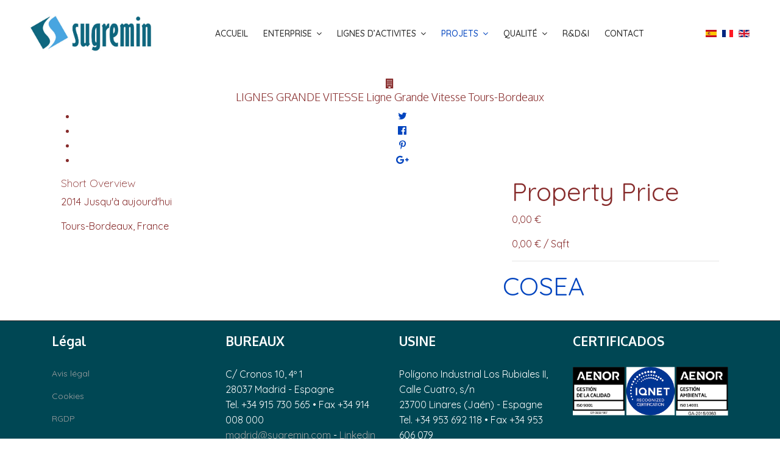

--- FILE ---
content_type: text/html; charset=utf-8
request_url: https://sugremin.com/fr/projets/quelques-projects/115-ligne-grande-vitesse-tours-bordeaux
body_size: 9447
content:

<!doctype html>
<html lang="fr" dir="ltr">
    <head>
        <meta charset="utf-8">
        <meta name="viewport" content="width=device-width, initial-scale=1, shrink-to-fit=no">
        <link rel="canonical" href="https://sugremin.com/fr/projets/quelques-projects/115-ligne-grande-vitesse-tours-bordeaux">
        <base href="https://sugremin.com/fr/projets/quelques-projects/115-ligne-grande-vitesse-tours-bordeaux" />
	<meta http-equiv="content-type" content="text/html; charset=utf-8" />
	<meta name="description" content="2014 Jusqu'à aujourd'hui
Tours-Bordeaux, France" />
	<meta name="generator" content="HELIX_ULTIMATE_GENERATOR_TEXT" />
	<title>Ligne Grande Vitesse Tours-Bordeaux</title>
	<link href="https://sugremin.com/fr/projets/quelques-projects/115-ligne-grande-vitesse-tours-bordeaux" rel="canonical" />
	<link href="/images/icon.jpg" rel="shortcut icon" type="image/vnd.microsoft.icon" />
	<link href="/favicon.ico" rel="shortcut icon" type="image/vnd.microsoft.icon" />
	<link href="/components/com_spproperty/assets/css/spproperty-structure.css" rel="stylesheet" type="text/css" />
	<link href="/components/com_spproperty/assets/css/style.css" rel="stylesheet" type="text/css" />
	<link href="/components/com_spproperty/assets/css/font-awesome.min.css" rel="stylesheet" type="text/css" />
	<link href="/administrator/components/com_spproperty/assets/css/icomoon.css" rel="stylesheet" type="text/css" />
	<link href="https://sugremin.com/components/com_spproperty/assets/css/owl.carousel.min.css" rel="stylesheet" type="text/css" />
	<link href="https://sugremin.com/components/com_spproperty/assets/css/owl.theme.default.min.css" rel="stylesheet" type="text/css" />
	<link href="/components/com_spproperty/assets/css/owl.theme.default.min.css" rel="stylesheet" type="text/css" />
	<link href="/plugins/system/jce/css/content.css?aa754b1f19c7df490be4b958cf085e7c" rel="stylesheet" type="text/css" />
	<link href="//fonts.googleapis.com/css?family=Quicksand:100,100i,300,300i,400,400i,500,500i,700,700i,900,900i&subset=vietnamese&display=swap" rel="stylesheet" media="none" onload="media=&quot;all&quot;" type="text/css" />
	<link href="//fonts.googleapis.com/css?family=Oxygen:100,100i,300,300i,400,400i,500,500i,700,700i,900,900i&subset=latin&display=swap" rel="stylesheet" media="none" onload="media=&quot;all&quot;" type="text/css" />
	<link href="/templates/travus/css/bootstrap.min.css" rel="stylesheet" type="text/css" />
	<link href="/plugins/system/helixultimate/assets/css/system-j3.min.css" rel="stylesheet" type="text/css" />
	<link href="/templates/travus/css/font-awesome.min.css" rel="stylesheet" type="text/css" />
	<link href="/templates/travus/css/template.css" rel="stylesheet" type="text/css" />
	<link href="/templates/travus/css/presets/default.css" rel="stylesheet" type="text/css" />
	<link href="/components/com_sppagebuilder/assets/css/font-awesome-5.min.css" rel="stylesheet" type="text/css" />
	<link href="/components/com_sppagebuilder/assets/css/font-awesome-v4-shims.css" rel="stylesheet" type="text/css" />
	<link href="/components/com_sppagebuilder/assets/css/animate.min.css" rel="stylesheet" type="text/css" />
	<link href="/components/com_sppagebuilder/assets/css/sppagebuilder.css" rel="stylesheet" type="text/css" />
	<link href="/components/com_sppagebuilder/assets/css/magnific-popup.css" rel="stylesheet" type="text/css" />
	<link href="/media/mod_languages/css/template.css?98b5b97511c58f5e1ea51a55f72601af" rel="stylesheet" type="text/css" />
	<link href="/plugins/system/cookiespolicynotificationbar/assets/css/cpnb-style.min.css" rel="stylesheet" media="all" type="text/css" />
	<style type="text/css">
.properties-search-button {
display: none;
}body{font-family: 'Quicksand', sans-serif;font-size: 16px;font-weight: 400;}
h1{font-family: 'Oxygen', sans-serif;font-size: 60px;font-weight: 400;}
h2{font-family: 'Oxygen', sans-serif;font-size: 18px;font-weight: 300;}
h3{font-family: 'Quicksand', sans-serif;font-size: 42px;font-weight: 400;}
h4{font-family: 'Quicksand', sans-serif;font-size: 32px;font-weight: 400;}
h5{font-family: 'Quicksand', sans-serif;font-size: 18px;font-weight: 300;}
h6{font-family: 'Oxygen', sans-serif;font-size: 16px;font-weight: 300;}
#sp-bottom .sp-module .sp-module-title, #sp-footer, .sppb-testimonial-pro, .spbooking-price-wrap span.price span,
.spbooking-price-wrap span.price ins{font-family: 'Oxygen', sans-serif;}
.logo-image {height:60px;}.logo-image {height:60px;}#sp-section-1{ color:#ffffff; }#sp-section-1 a{color:#ffffff;}#sp-section-1 a:hover{color:#ffffff;}#sp-main-body{ padding:15px 15px 15px 15px; }#sp-bottom{ background-color:#004754;padding:20px 10px 20px 10px; }#sp-footer{ background-color:#48a5de;padding:10px 20px 10px 20px; }

/* BEGIN: Cookies Policy Notification Bar - J! system plugin (Powered by: Web357.com) */
.cpnb-outer { border-color: rgba(32, 34, 38, 1); }
.cpnb-outer.cpnb-div-position-top { border-bottom-width: 1px; }
.cpnb-outer.cpnb-div-position-bottom { border-top-width: 1px; }
.cpnb-outer.cpnb-div-position-top-left, .cpnb-outer.cpnb-div-position-top-right, .cpnb-outer.cpnb-div-position-bottom-left, .cpnb-outer.cpnb-div-position-bottom-right { border-width: 1px; }
.cpnb-message { color: #f1f1f3; }
.cpnb-message a { color: #ffffff }
.cpnb-button, .cpnb-button-ok, .cpnb-m-enableAllButton { -webkit-border-radius: 4px; -moz-border-radius: 4px; border-radius: 4px; font-size: 12px; color: #ffffff; background-color: rgba(59, 137, 199, 1); }
.cpnb-button:hover, .cpnb-button:focus, .cpnb-button-ok:hover, .cpnb-button-ok:focus, .cpnb-m-enableAllButton:hover, .cpnb-m-enableAllButton:focus { color: #ffffff; background-color: rgba(49, 118, 175, 1); }
.cpnb-button-decline, .cpnb-button-delete, .cpnb-button-decline-modal, .cpnb-m-DeclineAllButton { color: #ffffff; background-color: rgba(119, 31, 31, 1); }
.cpnb-button-decline:hover, .cpnb-button-decline:focus, .cpnb-button-delete:hover, .cpnb-button-delete:focus, .cpnb-button-decline-modal:hover, .cpnb-button-decline-modal:focus, .cpnb-m-DeclineAllButton:hover, .cpnb-m-DeclineAllButton:focus { color: #ffffff; background-color: rgba(175, 38, 20, 1); }
.cpnb-button-cancel, .cpnb-button-reload, .cpnb-button-cancel-modal { color: #ffffff; background-color: rgba(90, 90, 90, 1); }
.cpnb-button-cancel:hover, .cpnb-button-cancel:focus, .cpnb-button-reload:hover, .cpnb-button-reload:focus, .cpnb-button-cancel-modal:hover, .cpnb-button-cancel-modal:focus { color: #ffffff; background-color: rgba(54, 54, 54, 1); }
.cpnb-button-settings, .cpnb-button-settings-modal { color: #ffffff; background-color: rgba(90, 90, 90, 1); }
.cpnb-button-settings:hover, .cpnb-button-settings:focus, .cpnb-button-settings-modal:hover, .cpnb-button-settings-modal:focus { color: #ffffff; background-color: rgba(54, 54, 54, 1); }
.cpnb-button-more-default, .cpnb-button-more-modal { color: #ffffff; background-color: rgba(123, 138, 139, 1); }
.cpnb-button-more-default:hover, .cpnb-button-more-modal:hover, .cpnb-button-more-default:focus, .cpnb-button-more-modal:focus { color: #ffffff; background-color: rgba(105, 118, 119, 1); }
.cpnb-m-SaveChangesButton { color: #ffffff; background-color: rgba(133, 199, 136, 1); }
.cpnb-m-SaveChangesButton:hover, .cpnb-m-SaveChangesButton:focus { color: #ffffff; background-color: rgba(96, 153, 100, 1); }
@media only screen and (max-width: 600px) {
.cpnb-left-menu-toggle::after, .cpnb-left-menu-toggle-button {
content: "Catégories";
}
}
/* END: Cookies Policy Notification Bar - J! system plugin (Powered by: Web357.com) */

	</style>
	<script type="application/json" class="joomla-script-options new">{"data":{"breakpoints":{"tablet":991,"mobile":480},"header":{"stickyOffset":"100"}},"csrf.token":"f3a3b12ba70097d5a8f9a7d5bf178a35","system.paths":{"root":"","base":""}}</script>
	<script src="/media/jui/js/jquery.min.js?98b5b97511c58f5e1ea51a55f72601af" type="text/javascript"></script>
	<script src="/media/jui/js/jquery-noconflict.js?98b5b97511c58f5e1ea51a55f72601af" type="text/javascript"></script>
	<script src="/media/jui/js/jquery-migrate.min.js?98b5b97511c58f5e1ea51a55f72601af" type="text/javascript"></script>
	<script src="/administrator/components/com_spproperty/assets/js/icomoon.json" type="text/javascript"></script>
	<script src="https://sugremin.com/components/com_spproperty/assets/js/owl.carousel.min.js" type="text/javascript"></script>
	<script src="https://sugremin.com/components/com_spproperty/assets/js/simplebar.js" type="text/javascript"></script>
	<script src="//maps.google.com/maps/api/js?libraries=places&key=AIzaSyDwHEhnA59A9kooKP4lwYEBnVgutvTHj-Y" type="text/javascript"></script>
	<script src="/components/com_spproperty/assets/js/gmap.js" type="text/javascript"></script>
	<script src="/components/com_spproperty/assets/js/spproperty.js" type="text/javascript"></script>
	<script src="/templates/travus/js/popper.min.js" type="text/javascript"></script>
	<script src="/templates/travus/js/bootstrap.min.js" type="text/javascript"></script>
	<script src="/templates/travus/js/main.js" type="text/javascript"></script>
	<script src="/components/com_sppagebuilder/assets/js/jquery.parallax.js?efcb014a6f41a6d880968ea58653b58d" type="text/javascript"></script>
	<script src="/components/com_sppagebuilder/assets/js/sppagebuilder.js?efcb014a6f41a6d880968ea58653b58d" defer="defer" type="text/javascript"></script>
	<script src="/components/com_sppagebuilder/assets/js/jquery.magnific-popup.min.js" type="text/javascript"></script>
	<script src="/media/system/js/core.js?98b5b97511c58f5e1ea51a55f72601af" type="text/javascript"></script>
	<script src="/plugins/system/cookiespolicynotificationbar/assets/js/cookies-policy-notification-bar.min.js" type="text/javascript"></script>
	<script type="text/javascript">
var spproperty_url="https://sugremin.com/index.php?option=com_spproperty";template="travus";

// BEGIN: Cookies Policy Notification Bar - J! system plugin (Powered by: Web357.com)
var cpnb_config = {"w357_joomla_caching":0,"w357_position":"bottom","w357_show_close_x_icon":"1","w357_hide_after_time":"yes","w357_duration":"60","w357_animate_duration":"1000","w357_limit":"0","w357_message":"Nous utilisons les cookies pour améliorer votre expérience sur notre site Web. En parcourant ce site, vous acceptez notre utilisation des cookies.","w357_display_ok_btn":"1","w357_buttonText":"Ok, j\u0027ai compris !","w357_display_decline_btn":"1","w357_buttonDeclineText":"Je refuse","w357_display_cancel_btn":"0","w357_buttonCancelText":"Annuler","w357_display_settings_btn":0,"w357_buttonSettingsText":"Paramètres","w357_buttonMoreText":"Plus d\u0027infos","w357_buttonMoreLink":"\/fr\/politica-de-privacidad","w357_display_more_info_btn":"1","w357_fontColor":"#f1f1f3","w357_linkColor":"#ffffff","w357_fontSize":"12px","w357_backgroundColor":"rgba(50, 58, 69, 1)","w357_borderWidth":"1","w357_body_cover":"1","w357_overlay_state":"0","w357_overlay_color":"rgba(10, 10, 10, 0.3)","w357_height":"auto","w357_cookie_name":"cookiesDirective","w357_link_target":"_self","w357_popup_width":"800","w357_popup_height":"600","w357_customText":"\u003Ch1\u003ECookies Policy\u003C\/h1\u003E\r\n\u003Chr \/\u003E\r\n\u003Ch3\u003EGeneral Use\u003C\/h3\u003E\r\n\u003Cp\u003EWe use cookies, tracking pixels and related technologies on our website. Cookies are small data files that are served by our platform and stored on your device. Our site uses cookies dropped by us or third parties for a variety of purposes including to operate and personalize the website. Also, cookies may also be used to track how you use the site to target ads to you on other websites.\u003C\/p\u003E\r\n\u003Ch3\u003EThird Parties\u003C\/h3\u003E\r\n\u003Cp\u003EOur website employs the use the various third-party services. Through the use of our website, these services may place anonymous cookies on the Visitor\u0027s browser and may send their own cookies to the Visitor\u0027s cookie file. Some of these services include but are not limited to: Google, Facebook, Twitter, Adroll, MailChimp, Sucuri, Intercom and other social networks, advertising agencies, security firewalls, analytics companies and service providers. These services may also collect and use anonymous identifiers such as IP Address, HTTP Referrer, Unique Device Identifier and other non-personally identifiable information and server logs.\u003C\/p\u003E\r\n\u003Chr \/\u003E","w357_more_info_btn_type":"menu_item","w357_blockCookies":"1","w357_autoAcceptAfterScrolling":"0","w357_numOfScrolledPixelsBeforeAutoAccept":"300","w357_reloadPageAfterAccept":"0","w357_enableConfirmationAlerts":"0","w357_enableConfirmationAlertsForAcceptBtn":0,"w357_enableConfirmationAlertsForDeclineBtn":0,"w357_enableConfirmationAlertsForDeleteBtn":0,"w357_confirm_allow_msg":"L\\\u0026#039;exécution de cette action activera tous les cookies définis par ce site web. Êtes-vous sûr de vouloir activer tous les cookies de ce site web ?","w357_confirm_delete_msg":"L\\\u0026#039;exécution de cette action supprimera tous les cookies définis par ce site web. Êtes-vous sûr de vouloir désactiver et supprimer tous les cookies de votre navigateur ?","w357_show_in_iframes":"0","w357_shortcode_is_enabled_on_this_page":0,"w357_base_url":"https:\/\/sugremin.com\/","w357_base_ajax_url":"https:\/\/sugremin.com\/","w357_current_url":"https:\/\/sugremin.com\/fr\/projets\/quelques-projects\/115-ligne-grande-vitesse-tours-bordeaux","w357_always_display":"0","w357_show_notification_bar":true,"w357_expiration_cookieSettings":"365","w357_expiration_cookieAccept":"365","w357_expiration_cookieDecline":"180","w357_expiration_cookieCancel":"3","w357_accept_button_class_notification_bar":"cpnb-accept-btn","w357_decline_button_class_notification_bar":"cpnb-decline-btn","w357_cancel_button_class_notification_bar":"cpnb-cancel-btn","w357_settings_button_class_notification_bar":"cpnb-settings-btn","w357_moreinfo_button_class_notification_bar":"cpnb-moreinfo-btn","w357_accept_button_class_notification_bar_modal_window":"cpnb-accept-btn-m","w357_decline_button_class_notification_bar_modal_window":"cpnb-decline-btn-m","w357_save_button_class_notification_bar_modal_window":"cpnb-save-btn-m","w357_buttons_ordering":"[\u0022ok\u0022,\u0022decline\u0022,\u0022cancel\u0022,\u0022settings\u0022,\u0022moreinfo\u0022]"};
// END: Cookies Policy Notification Bar - J! system plugin (Powered by: Web357.com)


// BEGIN: Cookies Policy Notification Bar - J! system plugin (Powered by: Web357.com)
var cpnb_cookiesCategories = {"cookie_categories_group0":{"cookie_category_id":"required-cookies","cookie_category_name":"Cookies técnicas (siempre activas)","cookie_category_description":"Las cookies obligatorias o funcionales se relacionan con la funcionalidad de nuestros sitios web y nos permiten mejorar el servicio que le ofrecemos a través de nuestros sitios web, por ejemplo, permitiéndole llevar información a través de las páginas de nuestro sitio web para evitar que tenga que volver a ingresar información. o reconociendo sus preferencias cuando regrese a nuestro sitio web.","cookie_category_checked_by_default":"2","cookie_category_status":"1"},"cookie_categories_group1":{"cookie_category_id":"analytical-cookies","cookie_category_name":"Cookies de análisis o medición","cookie_category_description":"Las cookies analíticas nos permiten reconocer y contar el número de visitantes a nuestro sitio web, ver cómo se mueven los visitantes por el sitio web cuando lo están usando y registrar qué contenido ven los espectadores y en qué están interesados. Esto nos ayuda a determinar con qué frecuencia se visitan páginas y anuncios y para determinar las áreas más populares de nuestro sitio web. Esto nos ayuda a mejorar el servicio que le ofrecemos ayudándonos a asegurarnos de que nuestros usuarios encuentren la información que buscan, proporcionando datos demográficos anónimos a terceros con el fin de orientar la publicidad de manera más apropiada para usted y rastreando el éxito de las campañas publicitarias en nuestro sitio web.","cookie_category_checked_by_default":"1","cookie_category_status":"1"},"cookie_categories_group2":{"cookie_category_id":"social-media-cookies","cookie_category_name":"Social Media","cookie_category_description":"Estas cookies le permiten compartir el contenido del sitio web con plataformas de redes sociales (por ejemplo, Facebook, Twitter, Instagram). No tenemos control sobre estas cookies, ya que las establecen las propias plataformas de redes sociales.","cookie_category_checked_by_default":"1","cookie_category_status":"1"},"cookie_categories_group3":{"cookie_category_id":"targeted-advertising-cookies","cookie_category_name":"Cookies de publicidad comportamental","cookie_category_description":"Las cookies de publicidad y orientación se utilizan para ofrecer anuncios más relevantes para usted, pero también pueden limitar la cantidad de veces que ve un anuncio y se pueden usar para trazar la efectividad de una campaña publicitaria mediante el seguimiento de los clics de los usuarios. También pueden brindar seguridad en las transacciones. Por lo general, los colocan redes publicitarias de terceros con el permiso del operador del sitio web, pero el propio operador puede colocarlos. Pueden recordar que ha visitado un sitio web y esta información se puede compartir con otras organizaciones, incluidos otros anunciantes. Sin embargo, no pueden determinar quién es usted, ya que los datos recopilados nunca están vinculados a su perfil.","cookie_category_checked_by_default":"1","cookie_category_status":"1"}};
// END: Cookies Policy Notification Bar - J! system plugin (Powered by: Web357.com)


// BEGIN: Cookies Policy Notification Bar - J! system plugin (Powered by: Web357.com)
var cpnb_manager = {"w357_m_modalState":false,"w357_m_floatButtonState":"1","w357_m_floatButtonPosition":"bottom_left","w357_m_HashLink":"cookies","w357_m_modal_menuItemSelectedBgColor":"rgba(200, 200, 200, 1)","w357_m_saveChangesButtonColorAfterChange":"rgba(13, 92, 45, 1)","w357_m_floatButtonIconSrc":"https:\/\/sugremin.com\/media\/plg_system_cookiespolicynotificationbar\/icons\/cpnb-cookies-manager-icon-1-64x64.png","w357_m_FloatButtonIconType":"image","w357_m_FloatButtonIconFontAwesomeName":"fas fa-cookie-bite","w357_m_FloatButtonIconFontAwesomeSize":"fa-lg","w357_m_FloatButtonIconFontAwesomeColor":"rgba(61, 47, 44, 0.84)","w357_m_FloatButtonIconUikitName":"cog","w357_m_FloatButtonIconUikitSize":"1","w357_m_FloatButtonIconUikitColor":"rgba(61, 47, 44, 0.84)","w357_m_floatButtonText":"Gestionnaire de cookies","w357_m_modalHeadingText":"Paramètres avances des cookies","w357_m_checkboxText":"Habilitado","w357_m_lockedText":"(Verrouillé)","w357_m_EnableAllButtonText":"Autoriser tous les cookies","w357_m_DeclineAllButtonText":"Refuser tous les cookies","w357_m_SaveChangesButtonText":"Enregistrer les paramètres","w357_m_confirmationAlertRequiredCookies":"Ces cookies sont strictement nécessaires pour ce site web. Vous ne pouvez pas désactiver cette catégorie de cookies. Merci de votre compréhension !"};
// END: Cookies Policy Notification Bar - J! system plugin (Powered by: Web357.com)

	</script>
	<meta content="Ligne Grande Vitesse Tours-Bordeaux" property="og:title" />
	<meta content="2014 Jusqu'à aujourd'hui
Tours-Bordeaux, France" property="og:description" />
	<meta content="website" property="og:type"/>
	<link href="https://sugremin.com/fr/projets/quelques-projects/115-ligne-grande-vitesse-tours-bordeaux" rel="canonical" />
	<meta content="https://sugremin.com/fr/projets/quelques-projects/115-ligne-grande-vitesse-tours-bordeaux" property="og:url" />
	<meta content="https://sugremin.com/images/2019/03/20/9-tours-bordeaux.jpg" property="og:image" />
    
<!-- BEGIN: Google Analytics -->
<!-- Google tag (gtag.js) -->
<script async src="https://www.googletagmanager.com/gtag/js?id=UA-137599549-1"></script>
<script>
  window.dataLayer = window.dataLayer || [];
  function gtag(){dataLayer.push(arguments);}
  gtag('js', new Date());

  gtag('config', 'UA-137599549-1');
</script>
<!-- END: Google Analytics -->
</head>
    <body class="site helix-ultimate hu com-spproperty view-property layout-default task-none itemid-251 fr-fr ltr sticky-header layout-fluid offcanvas-init offcanvs-position-right">
    
    <div class="body-wrapper">
        <div class="body-innerwrapper">
            <header id="sp-header"><div class="container-fluid"><div class="container-inner"><div class="row justify-content-between"><div id="sp-logo" class="col-auto"><div class="sp-column"><div class="logo"><a href="/"><img class="logo-image d-none d-lg-inline-block" src="/images/logoweb.jpg" alt="Sugremin"><img class="logo-image-phone d-inline-block d-lg-none" src="/images/logomovil1.jpg" alt="Sugremin"></a></div></div></div><div id="sp-menu" class="col-auto"><div class="sp-column"><nav class="sp-megamenu-wrapper" role="navigation"><a id="offcanvas-toggler" aria-label="Navigation" class="offcanvas-toggler-right d-block d-lg-none" href="#"><i class="fa fa-bars" aria-hidden="true" title="Navigation"></i></a><ul class="sp-megamenu-parent menu-animation-fade-up d-none d-lg-block"><li class="sp-menu-item"><a   href="/fr/" >Accueil</a></li><li class="sp-menu-item sp-has-child"><a   href="/fr/enterprise/a-propos-de-sugremin" >Enterprise</a><div class="sp-dropdown sp-dropdown-main sp-menu-right" style="width: 240px;"><div class="sp-dropdown-inner"><ul class="sp-dropdown-items"><li class="sp-menu-item"><a   href="/fr/enterprise/a-propos-de-sugremin" >A propos de Sugremin</a></li><li class="sp-menu-item"><a   href="/fr/enterprise/usine" >Usine</a></li><li class="sp-menu-item"><a   href="/fr/enterprise/principes-et-fondements" >Principes et fondements</a></li></ul></div></div></li><li class="sp-menu-item sp-has-child"><a   href="#" >Lignes d’activites</a><div class="sp-dropdown sp-dropdown-main sp-menu-right" style="width: 240px;"><div class="sp-dropdown-inner"><ul class="sp-dropdown-items"><li class="sp-menu-item"><a   href="/fr/lignes-d-activites/electrification-ferroviaire" >ELECTRIFICATION FERROVIAIRE</a></li><li class="sp-menu-item"><a   href="/fr/lignes-d-activites/energies-renouvelables" >ENERGIES RENOUVELABLES</a></li><li class="sp-menu-item"><a   href="/fr/lignes-d-activites/ecrans-antibruit" >ÉCRANS ANTIBRUIT</a></li><li class="sp-menu-item"><a   href="/fr/lignes-d-activites/automobiles" >AUTOMOBILES</a></li></ul></div></div></li><li class="sp-menu-item sp-has-child active"><a   href="/fr/projets/quelques-projects" >Projets</a><div class="sp-dropdown sp-dropdown-main sp-menu-right" style="width: 240px;"><div class="sp-dropdown-inner"><ul class="sp-dropdown-items"><li class="sp-menu-item current-item active"><a aria-current="page"  href="/fr/projets/quelques-projects" >Quelques projects</a></li></ul></div></div></li><li class="sp-menu-item sp-has-child"><a   href="/fr/qualite/politique-de-qualite" >Qualité</a><div class="sp-dropdown sp-dropdown-main sp-menu-right" style="width: 240px;"><div class="sp-dropdown-inner"><ul class="sp-dropdown-items"><li class="sp-menu-item"><a   href="/fr/qualite/politique-de-qualite" >Politique de qualité</a></li><li class="sp-menu-item"><a   href="/fr/qualite/politique-d-environnement" >Politique d´environnement</a></li></ul></div></div></li><li class="sp-menu-item"><a   href="/fr/r-d-i" >R&amp;D&amp;i</a></li><li class="sp-menu-item"><a   href="/fr/contact" >Contact</a></li></ul></nav></div></div><div id="sp-menu-right" class="col-auto"><div class="sp-column"><div class="sp-module "><div class="sp-module-content"><div class="mod-languages">

	<ul class="lang-inline">
						<li dir="ltr">
			<a href="/es/proyectos/algunos-proyectos">
												<img src="/media/mod_languages/images/es_es.gif" alt="Español (España)" title="Español (España)" />										</a>
			</li>
								<li class="lang-active" dir="ltr">
			<a href="/fr/projets/quelques-projects">
												<img src="/media/mod_languages/images/fr_fr.gif" alt="Français (France)" title="Français (France)" />										</a>
			</li>
								<li dir="ltr">
			<a href="/en/projects/some-projects">
												<img src="/media/mod_languages/images/en_gb.gif" alt="English (United Kingdom)" title="English (United Kingdom)" />										</a>
			</li>
				</ul>

</div>
</div></div></div></div></div></div></div></header>            
<section id="sp-section-1" >

				
	
<div class="row">
	<div id="sp-title" class="col-lg-12 "><div class="sp-column "></div></div></div>
				
</section>
<section id="sp-main-body" >

										<div class="container">
					<div class="container-inner">
						
	
<div class="row">
	
<main id="sp-component" class="col-lg-12 ">
	<div class="sp-column ">
		<div id="system-message-container">
	</div>


		
		
<div id="spproperty" class="spproperty spproperty-view-property">
        <div class="owl-carousel owl-theme" id="spproperty-slider">
            </div><!-- /.spproperty-slider -->
    
    <div class="spproperty-details-title text-center">
                    <div class="spproperty-details-icon">
                <i class="fa fa-building" aria-hidden="true"></i>
            </div>
        
        <h2>
            <span>LIGNES GRANDE VITESSE</span>
            Ligne Grande Vitesse Tours-Bordeaux        </h2>

        
<ul class="sppropety-details-social">
    <li>
    	<a class="twitter" onClick="window.open('http://twitter.com/share?url=https://sugremin.com/fr/properties/115-ligne-grande-vitesse-tours-bordeaux&amp;text=Ligne%20Grande%20Vitesse%20Tours-Bordeaux','Twitter share','width=600,height=300,left='+(screen.availWidth/2-300)+',top='+(screen.availHeight/2-150)+''); return false;" href="http://twitter.com/share?url=https://sugremin.com/fr/properties/115-ligne-grande-vitesse-tours-bordeaux&amp;text=Ligne%20Grande%20Vitesse%20Tours-Bordeaux">
    		<i class="fa fa-twitter"></i>
    	</a>
    </li>

    <li>
    	<a class="facebook" onClick="window.open('http://www.facebook.com/sharer.php?u=https://sugremin.com/fr/properties/115-ligne-grande-vitesse-tours-bordeaux','Facebook','width=600,height=300,left='+(screen.availWidth/2-300)+',top='+(screen.availHeight/2-150)+''); return false;" href="http://www.facebook.com/sharer.php?u=https://sugremin.com/fr/properties/115-ligne-grande-vitesse-tours-bordeaux">
    		<i class="fa fa-facebook-official"></i>
    	</a>
    </li>

    <li>
    	<a class="instagram" href='javascript:void((function()%7Bvar%20e=document.createElement(&apos;script&apos;);e.setAttribute(&apos;type&apos;,&apos;text/javascript&apos;);e.setAttribute(&apos;charset&apos;,&apos;UTF-8&apos;);e.setAttribute(&apos;src&apos;,&apos;http://assets.pinterest.com/js/pinmarklet.js?r=&apos;+Math.random()*99999999);document.body.appendChild(e)%7D)());'>
    		<i class="fa fa-pinterest-p"></i>
    	</a>
    </li>
    <li>
    	<a class="gplus" onClick="window.open('https://plus.google.com/share?url=https://sugremin.com/fr/properties/115-ligne-grande-vitesse-tours-bordeaux','Google plus','width=585,height=666,left='+(screen.availWidth/2-292)+',top='+(screen.availHeight/2-333)+''); return false;" href="https://plus.google.com/share?url=https://sugremin.com/fr/properties/115-ligne-grande-vitesse-tours-bordeaux" >
    		<i class="fa fa-google-plus"></i>
    	</a>
    </li>
</ul>
    </div><!-- /.spproperty-details-title -->
        <div class="container">
        <div class="row">
            <div class="col-sm-8 col-xs-12">
                <div class="spproperty-short-overview">
                    <h5>Short Overview</h5>

                                            <div class="spproperty-short-overview-text">
                            <p>2014 Jusqu'à aujourd'hui</p>
<p>Tours-Bordeaux, France</p>                        </div>
                    
                                    </div>

                
                
                            </div> <!-- /.col-sm-8 -->

            <div class="col-sm-4 col-xs-12">
                <aside class="spproperty-call-us-widget">
                                                                                              
    <h3 class="spproperty-price-title">Property Price</h3>

    <!-- If fixed price given -->
                        <p class="spproperty-total-price">0,00 €</p>
                <p class="spproperty-per-sft">
            0,00 € /             Sqft        </p>
    
                                                                <hr>

                    
                </aside>

                
                                    <aside class="spproperty-agent-widget-wrap">
                            <div class="row">
        <div class="spproperty-col-sm-12">
            <div class="spproperty-agent-widget">
                
                <h3>
                    
                    <a href="/fr/projets/quelques-projects?view=agent&amp;id=20:cosea">
                                                    <span></span>
                                                COSEA                    </a>
                </h3>

                                    <div class="spproperty-agent-desc">
                                                                                                </div>
                
                                    <ul class="spproperty-agent-mailing">
                                            </ul>
                                                    <ul class="spproperty-agent-social">
                                            </ul>
                
            </div> <!-- /.spproperty-agent-widget -->
        </div>
    </div>
    


                    </aside>
                
                
            </div>
        </div>
    </div>
</div> <!-- /.spproperty -->

<script>
    jQuery(function($){
        $("#request-for-price-form").on('show.bs.modal', function(e){
            $('#sp-header-sticky-wrapper').css('z-index', '0');
        });

        $("#request-for-price-form").on('hide.bs.modal', function(e){
            $('#sp-header-sticky-wrapper').css('z-index', '999');
        });
    });
    
</script>

			</div>
</main>
</div>
											</div>
				</div>
						
</section>
<section id="sp-bottom" >

						<div class="container">
				<div class="container-inner">
			
	
<div class="row">
	<div id="sp-bottom1" class="col-sm-col-sm-6 col-lg-3 "><div class="sp-column "><div class="sp-module "><h3 class="sp-module-title">Légal</h3><div class="sp-module-content"><ul class="menu">
<li class="item-263"><a href="/fr/avis-legal" >Avis légal</a></li><li class="item-264"><a href="/fr/cookies" >Cookies</a></li><li class="item-265"><a href="/fr/rgdp" >RGDP</a></li></ul>
</div></div></div></div><div id="sp-bottom2" class="col-sm-col-sm-6 col-lg-3 "><div class="sp-column "><div class="sp-module "><h3 class="sp-module-title">BUREAUX</h3><div class="sp-module-content">

<div class="custom"  >
	<div>
<p>C/&nbsp;Cronos&nbsp;10, 4º 1<br />28037 Madrid -&nbsp;Espagne<br />Tel. +34 915 730 565 • Fax +34 914 008 000<br /><a href="mailto:madrid@sugremin.com">madrid@sugremin.com</a>&nbsp;-&nbsp;<a href="https://www.linkedin.com/company/sugremin-s-a-?trk=top_nav_home">Linkedin</a></p>
</div>
<div>
<div>&nbsp;</div>
</div></div>
</div></div></div></div><div id="sp-bottom3" class="col-lg-3 "><div class="sp-column "><div class="sp-module "><h3 class="sp-module-title">USINE</h3><div class="sp-module-content">

<div class="custom"  >
	<div class="widget">
<div class="textwidget">
<p>Polígono Industrial Los Rubiales II, Calle Cuatro, s/n<br />23700 Linares (Jaén) -&nbsp;Espagne<br /><i class="icomoon-phone"></i>Tel. +34 953 692 118 • Fax +34 953 606 079<br /><a class="mail" href="mailto:info@sugremin.com"><i class="icomoon-mail"></i>info@sugremin.com</a>&nbsp;-&nbsp;<a class="linkedin" href="https://www.linkedin.com/company/sugremin-s-a-?trk=top_nav_home"><i class="icomoon-linkedin"></i>Linkedin</a></p>
</div>
</div></div>
</div></div></div></div><div id="sp-bottom4" class="col-lg-3 "><div class="sp-column "><div class="sp-module "><h3 class="sp-module-title">CERTIFICADOS</h3><div class="sp-module-content"><div class="mod-sppagebuilder  sp-page-builder" data-module_id="147">
	<div class="page-content">
		<div id="section-id-1744214865884" class="sppb-section" ><div class="sppb-container-inner"><div class="sppb-row"><div class="sppb-col-md-12" id="column-wrap-id-1744214865883"><div id="column-id-1744214865883" class="sppb-column" ><div class="sppb-column-addons"><div id="sppb-addon-wrapper-1744214865887" class="sppb-addon-wrapper"><div id="sppb-addon-1744214865887" class="clearfix "     ><div class="sppb-addon sppb-addon-single-image sppb-text-center "><div class="sppb-addon-content"><div class="sppb-addon-single-image-container"><img class="sppb-img-responsive" src="/images/2025/04/09/certificado_sugremin.png"  alt="Image" title=""   /></div></div></div><style type="text/css">#sppb-addon-wrapper-1744214865887 {
margin:0px 0px 30px 0px;}
#sppb-addon-1744214865887 {
	box-shadow: 0 0 0 0 #ffffff;
}
#sppb-addon-1744214865887 {
}
#sppb-addon-1744214865887.sppb-element-loaded {
}
@media (min-width: 768px) and (max-width: 991px) {#sppb-addon-1744214865887 {}}@media (max-width: 767px) {#sppb-addon-1744214865887 {}}</style><style type="text/css">#sppb-addon-1744214865887 img{}@media (min-width: 768px) and (max-width: 991px) {#sppb-addon-1744214865887 img{}}@media (max-width: 767px) {#sppb-addon-1744214865887 img{}}</style></div></div></div></div></div></div></div></div><style type="text/css">.sp-page-builder .page-content #section-id-1744214865884{padding-top:0px;padding-right:0px;padding-bottom:50px;padding-left:0px;margin-top:0px;margin-right:0px;margin-bottom:0px;margin-left:0px;box-shadow:0 0 0 0 #ffffff;}#column-id-1744214865883{box-shadow:0 0 0 0 #fff;}</style>	</div>
</div>
</div></div></div></div></div>
							</div>
			</div>
			
</section>
<footer id="sp-footer" >

						<div class="container">
				<div class="container-inner">
			
	
<div class="row">
	<div id="sp-footer1" class="col-lg-12 "><div class="sp-column "><span class="sp-copyright">© 2019 Sugremin. Diseñado por Imagine</span></div></div></div>
							</div>
			</div>
			
</footer>        </div>
    </div>

    <!-- Off Canvas Menu -->
    <div class="offcanvas-overlay"></div>
    <div class="offcanvas-menu">
        <a href="#" class="close-offcanvas"><span class="fa fa-remove"></span></a>
        <div class="offcanvas-inner">
                            <p class="alert alert-warning">
                    Publish modules to the &quot;offcanvs&quot; position.                </p>
                    </div>
    </div>

    
    
    
    <!-- Go to top -->
            <a href="#" class="sp-scroll-up" aria-label="Scroll Up"><span class="fa fa-chevron-up" aria-hidden="true"></span></a>
    
    </body>
</html>

--- FILE ---
content_type: text/css
request_url: https://sugremin.com/templates/travus/css/template.css
body_size: 13474
content:
/**
 * @package Helix Ultimate Framework
 * @author JoomShaper https://www.joomshaper.com
 * @copyright Copyright (c) 2010 - 2019 JoomShaper
 * @license http://www.gnu.org/licenses/gpl-2.0.html GNU/GPLv2 or Later
 */
body {
  text-rendering: auto;
  -webkit-font-smoothing: antialiased;
  -moz-osx-font-smoothing: grayscale;
}
body.helix-ultimate-preloader {
  overflow: hidden;
}
body.helix-ultimate-preloader:before {
  content: " ";
  position: fixed;
  top: 0;
  left: 0;
  width: 100%;
  height: 100%;
  z-index: 99998;
  background: rgba(255, 255, 255, .9);
}
body.helix-ultimate-preloader:after {
  content: "\f110";
  font-family: "FontAwesome";
  font-size: 36px;
  position: fixed;
  top: 50%;
  left: 50%;
  margin-top: -24px;
  margin-left: -24px;
  width: 48px;
  height: 48px;
  line-break: 48px;
  text-align: center;
  color: #007bff;
  -webkit-animation: fa-spin 2s infinite linear;
  animation: fa-spin 2s infinite linear;
  z-index: 99999;
}
a {
  transition: color 400ms, background-color 400ms;
}
a, a:hover, a:focus, a:active {
  text-decoration: none;
}
label {
  font-weight: normal;
}
legend {
  padding-bottom: 10px;
}
img {
  display: block;
  max-width: 100%;
  height: auto;
}
.sppb-btn {
  border-radius: 4px;
  padding: 11px 60px;
  font-size: 16px;
  text-transform: uppercase;
  line-height: 1.3;
  position: relative;
  z-index: 3;
  overflow: hidden;
  white-space: nowrap !important;
}
.sppb-btn.sppb-btn-xlg {
  font-size: 18px;
  padding: 16px 70px;
}
.sppb-btn.sppb-btn-lg {
  padding: 14px 65px;
}
.sppb-btn.sppb-btn-sm {
  padding: 11px 30px;
}
.sppb-btn.sppb-btn-xs {
  padding: 6px 30px;
  font-size: 12px;
}
.sppb-btn.sppb-btn-default {
  color: #56bd97;
  background-color: transparent;
  border: 1px solid #56bd97;
}
.sppb-btn.sppb-btn-default:hover, .sppb-btn.sppb-btn-default:focus {
  background-color: #56bd97;
  border-color: #56bd97;
  color: #fff;
}
.sppb-btn.sppb-btn-primary {
  color: #fff;
  border: 1px solid #56bd97;
  background-color: #56bd97;
  cursor: pointer;
}
.sppb-btn.sppb-btn-primary:hover, .sppb-btn.sppb-btn-primary:focus {
  background-color: #43ac85;
  border-color: #56bd97;
}
.sppb-btn.sppb-btn-link {
  font-weight: 500;
  color: #4a4a4a;
  background-color: transparent;
  padding: 0;
  text-decoration: none;
}
.sppb-btn.sppb-btn-link.sppb-btn-sm {
  font-size: 14px;
}
.sppb-btn.sppb-btn-link:focus, .sppb-btn.sppb-btn-link:hover {
  color: #56bd97;
}
#sp-top-bar {
  padding: 8px 0;
  font-size: 0.875rem;
}
#sp-top-bar .sp-module {
  display: inline-block;
  margin: 0 0 0 1.25rem;
}
ul.social-icons {
  list-style: none;
  padding: 0;
  margin: -5px;
  display: inline-block;
}
ul.social-icons > li {
  display: inline-block;
  margin: 5px 7px;
}
.sp-module-content .mod-languages ul.lang-inline {
  margin: 0;
  padding: 0;
}
.sp-module-content .mod-languages ul.lang-inline li {
  border: none;
  display: inline-block;
  margin: 0 5px 0 0;
}
.sp-module-content .mod-languages ul.lang-inline li a {
  padding: 0 !important;
}
.sp-module-content .mod-languages ul.lang-inline li > a:before {
  display: none;
}
.sp-module-content .latestnews > li > a > span {
  display: block;
  margin-top: 5px;
  font-size: 85%;
}
.sp-contact-info {
  list-style: none;
  padding: 0;
  margin: 0 -10px;
}
.sp-contact-info li {
  display: inline-block;
  margin: 0 10px;
  font-size: 90%;
  white-space: nowrap;
}
.sp-contact-info li i {
  margin: 0 3px;
}
#sp-header {
  height: 110px;
  left: 0;
  position: relative;
  top: 0;
  width: 100%;
  padding: 0 70px;
  z-index: 99;
  transition: 0.3s;
}
#sp-header .logo {
  height: 110px;
  display: inline-flex;
  margin: 0;
  align-items: center;
  transition: 0.3s;
}
#sp-header .logo img {
  transition: 0.3s;
}
#sp-header .logo a {
  font-size: 24px;
  line-height: 1;
  margin: 0;
  padding: 10px 0px;
}
#sp-header .logo p {
  margin: 5px 0 0;
}
#sp-header #offcanvas-toggler {
  transition: 0.3s;
}
#sp-header.header-sticky {
  position: fixed;
  z-index: 9999;
  height: 70px;
  box-shadow: 0 0 4px 0 rgba(0, 0, 0, 0.10);
}
#sp-header.header-sticky #offcanvas-toggler {
  height: 70px;
  line-height: 70px;
}
#sp-header.header-sticky .logo {
  height: 70px;
}
#sp-header.header-sticky .logo img {
  height: 50px;
}
#sp-header.header-sticky .sp-megamenu-parent > li > a, #sp-header.header-sticky .sp-megamenu-parent > li > span {
  line-height: 70px;
}
#sp-header.header-sticky .sp-custom-login-on .form-login-wrap {
  padding-top: 22px;
}
#sp-title {
  min-height: 0;
}
.sp-page-title {
  padding-top: 70px;
  padding-bottom: 90px;
  background-repeat: no-repeat;
  background-position: 50% 50%;
  background-size: cover;
  text-align: center;
}
.sp-page-title .sp-page-title-heading, .sp-page-title .sp-page-title-sub-heading {
  margin: 0;
  padding: 0;
  opacity: 0.7;
}
.sp-page-title .sp-page-title-heading {
  font-size: 16px;
  letter-spacing: 0.89px;
  text-transform: uppercase;
  font-weight: 300;
  line-height: 1.3;
}
.sp-page-title .sp-page-title-sub-heading {
  font-size: 42px;
  line-height: 48px;
  font-weight: 300;
  margin-top: 10px;
}
.sp-page-title .breadcrumb {
  background: none;
  padding: 0;
  margin: 10px 0 0 0;
  display: inline-flex;
}
.sp-page-title .breadcrumb > .active {
  color: #000;
  opacity: 0.6;
}
.sp-page-title .breadcrumb > span, .sp-page-title .breadcrumb > li, .sp-page-title .breadcrumb > li + li:before, .sp-page-title .breadcrumb > li > a {
  color: #000;
}
.body-innerwrapper {
  overflow-x: hidden;
}
.layout-boxed .body-innerwrapper {
  max-width: 1240px;
  margin: 0 auto;
  box-shadow: 0 0 5px rgba(0, 0, 0, 0.2);
}
#sp-main-body {
  padding-bottom: 100px;
}
.com-sppagebuilder #sp-main-body {
  padding: 0;
}
#sp-left .sp-module, #sp-right .sp-module {
  margin-top: 50px;
  border: 1px solid #f3f3f3;
  padding: 30px;
  border-radius: 3px;
}
#sp-left .sp-module:first-child, #sp-right .sp-module:first-child {
  margin-top: 0;
}
#sp-left .sp-module .sp-module-title, #sp-right .sp-module .sp-module-title {
  margin: 0 0 30px;
  padding-bottom: 20px;
  font-size: 22px;
  font-weight: 700;
  border-bottom: 1px solid #f3f3f3;
}
#sp-left .sp-module ul, #sp-right .sp-module ul {
  list-style: none;
  padding: 0;
  margin: 0;
}
#sp-left .sp-module ul > li, #sp-right .sp-module ul > li {
  display: block;
  border-bottom: 1px solid #f3f3f3;
}
#sp-left .sp-module ul > li > a, #sp-right .sp-module ul > li > a {
  display: block;
  padding: 5px 0;
  line-height: 36px;
  padding: 2px 0;
}
#sp-left .sp-module ul > li:last-child, #sp-right .sp-module ul > li:last-child {
  border-bottom: none;
}
#sp-left .sp-module .categories-module ul, #sp-right .sp-module .categories-module ul {
  margin: 0 10px;
}
#sp-left .sp-module .latestnews > div, #sp-right .sp-module .latestnews > div {
  padding-bottom: 5px;
  margin-bottom: 5px;
  border-bottom: 1px solid #e8e8e8;
}
#sp-left .sp-module .latestnews > div:last-child, #sp-right .sp-module .latestnews > div:last-child {
  padding-bottom: 0;
  margin-bottom: 0;
  border-bottom: 0;
}
#sp-left .sp-module .latestnews > div > a, #sp-right .sp-module .latestnews > div > a {
  display: block;
  font-weight: 400;
}
#sp-left .sp-module .tagscloud, #sp-right .sp-module .tagscloud {
  margin: -2px 0;
}
#sp-left .sp-module .tagscloud .tag-name, #sp-right .sp-module .tagscloud .tag-name {
  display: inline-block;
  padding: 5px 10px;
  background: #808080;
  color: #fff;
  border-radius: 4px;
  margin: 2px 0;
}
#sp-left .sp-module .tagscloud .tag-name span, #sp-right .sp-module .tagscloud .tag-name span {
  display: inline-block;
  min-width: 10px;
  padding: 3px 7px;
  font-size: 12px;
  font-weight: 700;
  line-height: 1;
  text-align: center;
  white-space: nowrap;
  vertical-align: baseline;
  background-color: rgba(0, 0, 0, 0.2);
  border-radius: 10px;
}
.login img {
  display: inline-block;
  margin: 20px 0;
}
.login .checkbox input[type="checkbox"] {
  margin-top: 6px;
}
.form-links ul {
  list-style: none;
  padding: 0;
  margin: 0;
}
.search .btn-toolbar {
  margin-bottom: 20px;
}
.search .btn-toolbar span.icon-search {
  margin: 0;
}
.search .btn-toolbar button {
  color: #fff;
}
.search .phrases .phrases-box .controls label {
  display: inline-block;
  margin: 0 20px 20px;
}
.search .phrases .ordering-box {
  margin-bottom: 15px;
}
.search .only label {
  display: inline-block;
  margin: 0 20px 20px;
}
.search .search-results dt.result-title {
  margin-top: 40px;
}
.search .search-results dt, .search .search-results dd {
  margin: 5px 0;
}
.filter-search .chzn-container-single .chzn-single {
  height: 34px;
  line-height: 34px;
}
.form-search .finder label {
  display: block;
}
.form-search .finder .input-medium {
  width: 60%;
  border-radius: 4px;
}
.finder .word input {
  display: inline-block;
}
.finder .search-results.list-striped li {
  padding: 20px 0;
}
#sp-bottom {
  padding: 40px 0 10px;
  font-size: 16px;
  line-height: 1.6;
  border-top: 1px solid #232323;
  border-bottom: 1px solid #232323;
}
#sp-bottom .sp-module {
  margin-bottom: 30px;
}
#sp-bottom .sp-module .sp-module-title {
  font-weight: 700;
  font-size: 21px;
  margin: 0 0 30px;
  color: #fff;
}
#sp-bottom .sp-module ul {
  list-style: none;
  padding: 0;
  margin: 0;
  font-size: 14px;
}
#sp-bottom .sp-module ul > li {
  display: block;
  margin-bottom: 15px;
}
#sp-bottom .sp-module ul > li:last-child {
  margin-bottom: 0;
}
#sp-bottom .sp-module ul > li > a {
  display: block;
}
#sp-footer {
  font-size: 14px;
  font-weight: 700;
  padding: 0;
}
#sp-footer .container-inner {
  padding: 30px 0;
}
#sp-footer ul.menu {
  display: inline-block;
  list-style: none;
  padding: 0;
  margin: 0 -10px;
}
#sp-footer ul.menu li {
  display: inline-block;
  margin: 0 10px;
}
#sp-footer ul.menu li a {
  display: block;
}
#sp-footer ul.menu li a:hover {
  background: none;
}
#sp-footer #sp-footer2 {
  text-align: right;
}
#sp-footer #sp-footer2 .sppb-btn {
  font-size: 14px;
  text-transform: inherit;
  font-weight: 700;
}
#sp-footer #sp-footer2 .sppb-btn.sppb-btn-link:hover, #sp-footer #sp-footer2 .sppb-btn.sppb-btn-link:focus {
  color: #fff;
}
html.coming-soon {
  width: 100%;
  height: 100%;
  min-height: 100%;
}
html.coming-soon body {
  width: 100%;
  height: 100%;
  min-height: 100%;
  display: -ms-flexbox;
  display: -webkit-box;
  display: flex;
  -ms-flex-align: center;
  -ms-flex-pack: center;
  -webkit-box-align: center;
  align-items: center;
  -webkit-box-pack: center;
  justify-content: center;
  padding-top: 40px;
  padding-bottom: 40px;
  text-align: center;
  background-repeat: no-repeat;
  background-position: 50% 40%;
  color: #fff;
}
html.coming-soon body a {
  color: #fff;
  transition: 0.3s;
}
html.coming-soon body a:hover, html.coming-soon body a:focus {
  opacity: 0.7;
}
html.coming-soon body:after {
  content: "";
  position: absolute;
  top: 0;
  left: 0;
  right: 0;
  bottom: 0;
  background: rgba(0, 0, 0, 0.55);
  pointer-events: none;
  z-index: -1;
}
html.coming-soon .coming-soon-logo {
  display: inline-block;
  margin-bottom: 2rem;
}
html.coming-soon #coming-soon-countdown {
  margin-top: 4rem;
}
html.coming-soon #coming-soon-countdown .coming-soon-days, html.coming-soon #coming-soon-countdown .coming-soon-hours, html.coming-soon #coming-soon-countdown .coming-soon-minutes, html.coming-soon #coming-soon-countdown .coming-soon-seconds {
  margin: 0;
  float: left;
  width: 25%;
}
html.coming-soon #coming-soon-countdown .coming-soon-days .coming-soon-number, html.coming-soon #coming-soon-countdown .coming-soon-hours .coming-soon-number, html.coming-soon #coming-soon-countdown .coming-soon-minutes .coming-soon-number, html.coming-soon #coming-soon-countdown .coming-soon-seconds .coming-soon-number {
  width: 100%;
  font-size: 4.5rem;
  letter-spacing: -1px;
  line-height: 1;
}
html.coming-soon #coming-soon-countdown .coming-soon-days .coming-soon-string, html.coming-soon #coming-soon-countdown .coming-soon-hours .coming-soon-string, html.coming-soon #coming-soon-countdown .coming-soon-minutes .coming-soon-string, html.coming-soon #coming-soon-countdown .coming-soon-seconds .coming-soon-string {
  font-size: 1.5rem;
  letter-spacing: -1px;
  display: block;
  text-transform: uppercase;
}
html.coming-soon .coming-soon-position {
  margin-top: 2rem;
}
html.coming-soon .social-icons {
  margin-top: 4rem;
}
html.coming-soon .coming-soon-login form {
  display: inline-block;
}
html.error-page {
  width: 100%;
  height: 100%;
}
html.error-page body {
  width: 100%;
  height: 100%;
  display: -ms-flexbox;
  display: -webkit-box;
  display: flex;
  -ms-flex-align: center;
  -ms-flex-pack: center;
  -webkit-box-align: center;
  align-items: center;
  -webkit-box-pack: center;
  justify-content: center;
  padding-top: 40px;
  padding-bottom: 40px;
  text-align: center;
  background-repeat: no-repeat;
  background-size: cover;
  background-position: 50% 40%;
  color: #fff;
}
html.error-page body:after {
  content: "";
  position: absolute;
  top: 0;
  left: 0;
  right: 0;
  bottom: 0;
  background: rgba(0, 0, 0, 0.55);
  pointer-events: none;
  z-index: -1;
}
html.error-page .error-logo {
  display: inline-block;
  margin-bottom: 2rem;
}
html.error-page .error-code {
  margin: 0 0 1rem;
  font-size: 6rem;
  line-break: 1;
}
html.error-page .error-message {
  font-size: 1.5rem;
  margin-bottom: 3rem;
}
.sp-social-share ul {
  display: block;
  padding: 0;
  margin: 20px -5px 0;
}
.sp-social-share ul li {
  display: inline-block;
  font-size: 24px;
  margin: 0 5px;
}
.profile > div:not(:last-child) {
  margin-bottom: 30px;
}
.dl-horizontal dt {
  margin: 8px 0;
  text-align: left;
}
.page-header {
  padding-bottom: 15px;
}
table.category {
  width: 100%;
}
table.category thead > tr, table.category tbody > tr {
  border: 1px solid #f2f2f2;
}
table.category thead > tr th, table.category tbody > tr th, table.category thead > tr td, table.category tbody > tr td {
  padding: 10px;
}
.contact-form .form-actions {
  background: none;
  border: none;
}
@media print {
  .visible-print {
    display: inherit !important;
  }
  .hidden-print {
    display: none !important;
  }
}
.sp-preloader {
  height: 100%;
  left: 0;
  position: fixed;
  top: 0;
  width: 100%;
  z-index: 99999;
}
.sp-preloader > div {
  border-radius: 50%;
  height: 50px;
  width: 50px;
  top: 50%;
  left: 50%;
  margin-top: -25px;
  margin-left: -25px;
  position: absolute;
  animation: spSpin 0.75s linear infinite;
}
.sp-preloader > div:after {
  content: '';
  position: absolute;
  width: 49px;
  height: 49px;
  top: 1px;
  right: 0;
  left: 0;
  margin: auto;
  border-radius: 50%;
}
.sp-scroll-up {
  display: none;
  position: fixed;
  bottom: 30px;
  right: 30px;
  width: 36px;
  height: 36px;
  line-height: 36px;
  text-align: center;
  font-size: 16px;
  color: #fff;
  background: #333;
  border-radius: 3px;
  z-index: 1000;
}
.sp-scroll-up:hover, .sp-scroll-up:active, .sp-scroll-up:focus {
  color: #fff;
  background: #444;
}
.control-group {
  margin-bottom: 1rem;
}
select.form-control:not([multiple]), select.inputbox:not([multiple]), select:not([multiple]) {
  height: calc(2.25rem + 2px);
}
input[type="text"]:not(.form-control), input[type="email"]:not(.form-control), input[type="url"]:not(.form-control), input[type="date"]:not(.form-control), input[type="password"]:not(.form-control), input[type="search"]:not(.form-control), input[type="tel"]:not(.form-control), input[type="number"]:not(.form-control), select:not(.form-control), input[type="text"]:not(.numInput), input[type="email"]:not(.numInput), input[type="url"]:not(.numInput), input[type="date"]:not(.numInput), input[type="password"]:not(.numInput), input[type="search"]:not(.numInput), input[type="tel"]:not(.numInput), input[type="number"]:not(.numInput), select:not(.numInput) {
  display: block;
  width: 100%;
  border-radius: 0px;
  padding: 18px 25px;
  font-size: 14px;
  line-height: 1.25;
  color: #495057;
  background-color: #fff;
  background-image: none;
  background-clip: padding-box;
  border: 1px solid rgba(0, 0, 0, .15);
  transition: border-color ease-in-out 0.15s, box-shadow ease-in-out 0.15s;
}
input[type="text"]:not(.form-control):hover, input[type="email"]:not(.form-control):hover, input[type="url"]:not(.form-control):hover, input[type="date"]:not(.form-control):hover, input[type="password"]:not(.form-control):hover, input[type="search"]:not(.form-control):hover, input[type="tel"]:not(.form-control):hover, input[type="number"]:not(.form-control):hover, select:not(.form-control):hover, input[type="text"]:not(.numInput):hover, input[type="email"]:not(.numInput):hover, input[type="url"]:not(.numInput):hover, input[type="date"]:not(.numInput):hover, input[type="password"]:not(.numInput):hover, input[type="search"]:not(.numInput):hover, input[type="tel"]:not(.numInput):hover, input[type="number"]:not(.numInput):hover, select:not(.numInput):hover, input[type="text"]:not(.form-control):focus, input[type="email"]:not(.form-control):focus, input[type="url"]:not(.form-control):focus, input[type="date"]:not(.form-control):focus, input[type="password"]:not(.form-control):focus, input[type="search"]:not(.form-control):focus, input[type="tel"]:not(.form-control):focus, input[type="number"]:not(.form-control):focus, select:not(.form-control):focus, input[type="text"]:not(.numInput):focus, input[type="email"]:not(.numInput):focus, input[type="url"]:not(.numInput):focus, input[type="date"]:not(.numInput):focus, input[type="password"]:not(.numInput):focus, input[type="search"]:not(.numInput):focus, input[type="tel"]:not(.numInput):focus, input[type="number"]:not(.numInput):focus, select:not(.numInput):focus, input[type="text"]:not(.form-control):active, input[type="email"]:not(.form-control):active, input[type="url"]:not(.form-control):active, input[type="date"]:not(.form-control):active, input[type="password"]:not(.form-control):active, input[type="search"]:not(.form-control):active, input[type="tel"]:not(.form-control):active, input[type="number"]:not(.form-control):active, select:not(.form-control):active, input[type="text"]:not(.numInput):active, input[type="email"]:not(.numInput):active, input[type="url"]:not(.numInput):active, input[type="date"]:not(.numInput):active, input[type="password"]:not(.numInput):active, input[type="search"]:not(.numInput):active, input[type="tel"]:not(.numInput):active, input[type="number"]:not(.numInput):active, select:not(.numInput):active {
  color: #495057 !important;
  background-color: #fff;
  border-color: #80bdff;
  outline: 0;
}
.chzn-select, .chzn-select-deselect {
  width: 100%;
}
.chzn-container.chzn-container-single .chzn-single {
  display: block;
  width: 100%;
  padding: 0.5rem 0.75rem;
  font-size: 1rem;
  line-height: 1.25;
  height: calc(2.25rem + 2px);
  color: #495057;
  background-color: #fff;
  background-image: none;
  background-clip: padding-box;
  border: 1px solid rgba(0, 0, 0, .15);
  border-radius: 0.25rem;
  transition: border-color ease-in-out 0.15s, box-shadow ease-in-out 0.15s;
  box-shadow: none;
}
.chzn-container.chzn-container-single .chzn-single div {
  width: 30px;
  background: none;
}
.chzn-container.chzn-container-single .chzn-single div > b {
  background: none;
  position: relative;
}
.chzn-container.chzn-container-single .chzn-single div > b:after {
  content: "\f0dc";
  font-family: FontAwesome;
  font-size: 0.875rem;
  position: absolute;
  top: 50%;
  left: 50%;
  transform: translate(-50%, -50%);
  -webkit-transform: translate(-50%, -50%);
}
.chzn-container.chzn-container-single.chzn-container-active.chzn-with-drop .chzn-single {
  border-radius: 0.25rem 0.25rem 0 0;
}
.chzn-container.chzn-container-single .chzn-search {
  padding: 0.625rem;
}
.chzn-container.chzn-container-single .chzn-search input[type="text"] {
  display: block;
  width: 100%;
  padding: 0.5rem 1.429rem 0.5rem 0.75rem;
  font-size: 0.875rem;
  line-height: 1.25;
  height: calc(2rem + 2px);
  color: #495057;
  background-color: #fff;
  background-image: none;
  background-clip: padding-box;
  border: 1px solid rgba(0, 0, 0, .15);
  border-radius: 0.25rem;
  transition: border-color ease-in-out 0.15s, box-shadow ease-in-out 0.15s;
  box-shadow: none;
  -webkit-box-shadow: none;
}
.chzn-container.chzn-container-single .chzn-search input[type="text"]:focus {
  border-color: #80bdff;
  outline: 0;
  box-shadow: 0 0 0 0.2rem rgba(0, 123, 255, .25);
  -webkit-box-shadow: 0 0 0 0.2rem rgba(0, 123, 255, .25);
}
.chzn-container.chzn-container-single .chzn-search:after {
  content: "\f002";
  font-family: FontAwesome;
  font-size: 0.875rem;
  color: rgba(0, 0, 0, .2);
  position: absolute;
  top: 50%;
  right: 20px;
  transform: translateY(-50%);
  -webkit-transform: translateY(-50%);
}
.chzn-container.chzn-container-single .chzn-drop {
  border-color: rgba(0, 0, 0, .15);
  border-radius: 0 0 0.25rem 0.25rem;
  box-shadow: none;
  -webkit-box-shadow: none;
}
.chzn-container.chzn-container-single .chzn-results li.highlighted {
  background-image: none !important;
}
.chzn-container.chzn-container-multi .chzn-choices {
  display: block;
  width: 100%;
  padding: 0 0.75rem;
  min-height: calc(2.25rem + 2px);
  line-height: 1.25;
  background-color: #fff;
  background-image: none;
  background-clip: padding-box;
  border: 1px solid rgba(0, 0, 0, .15);
  border-radius: 0.25rem;
  transition: border-color ease-in-out 0.15s, box-shadow ease-in-out 0.15s;
  box-shadow: none;
  -webkit-box-shadow: none;
}
.chzn-container.chzn-container-multi .chzn-choices li.search-field input[type="text"] {
  font-size: 0.875rem;
  font-weight: normal;
  line-height: 1.25;
  height: calc(2rem + 2px);
  background-color: #fff;
}
.chzn-container.chzn-container-multi .chzn-choices li.search-choice {
  margin: 5.5px 5px 0 0;
  padding: 5px 20px 5px 5px;
  background-image: none;
  background-color: #f5f5f5;
  border-color: rgba(0, 0, 0, .1);
  box-shadow: none;
  -webkit-box-shadow: none;
}
.chzn-container.chzn-container-multi .chzn-choices li.search-choice .search-choice-close {
  background: none;
  top: 5px;
  color: rgba(0, 0, 0, .2);
}
.chzn-container.chzn-container-multi .chzn-choices li.search-choice .search-choice-close:hover {
  color: rgba(0, 0, 0, .5);
}
.chzn-container.chzn-container-multi .chzn-choices li.search-choice .search-choice-close:after {
  content: "\f00d";
  font-family: FontAwesome;
  font-size: 0.875rem;
  position: absolute;
  top: 0;
  right: 0;
}
.chzn-container.chzn-container-multi.chzn-with-drop.chzn-container-active .chzn-choices {
  border-radius: 0.25rem;
}
.chzn-container.chzn-container-multi.chzn-with-drop .chzn-drop {
  margin-top: -4px;
  border: none;
  border-radius: 0;
  box-shadow: none;
  -webkit-box-shadow: none;
}
.chzn-container.chzn-container-multi.chzn-with-drop .chzn-drop .chzn-results:not(:empty) {
  padding: 0.75rem;
  background: #fff;
  border: 1px solid rgba(0, 0, 0, .15);
  border-top: 0;
  border-radius: 0 0 0.25rem 0.25rem;
}
.chzn-container.chzn-container-multi.chzn-with-drop .chzn-drop .chzn-results li.no-results {
  background: none;
}
.form-horizontal .control-label {
  float: left;
  width: auto;
  padding-top: 5px;
  padding-right: 5px;
  text-align: left;
}
.form-horizontal .controls {
  margin-left: 220px;
}
.card-block {
  padding: 20px;
}
.card-block ul {
  list-style: none;
  padding: 0;
  margin: 0;
  display: block;
}
.card-block ul li {
  display: block;
}
.alert.alert-error {
  color: #721c24;
  background-color: #f8d7da;
  border-color: #f5c6cb;
}
#sp-cookie-consent {
  position: fixed;
  font-size: 16px;
  font-weight: 500;
  bottom: 0;
  left: 0;
  width: 100%;
  z-index: 10001;
}
#sp-cookie-consent > div {
  padding: 20px;
  position: relative;
}
.title-link-color .sppb-addon-title {
  color: #56bd97;
}
#sp-menu-right > .sp-column {
  display: flex;
  height: 100%;
  align-items: center;
  justify-content: flex-end;
}
#sp-menu-right .sppb-addon-button-group > div {
  display: flex;
  align-items: center;
}
#sp-menu {
  text-align: center;
}
#sp-bottom-top .sppb-section > .sppb-container-inner {
  max-width: 1140px;
  width: 100%;
  padding-right: 15px;
  padding-left: 15px;
  margin-right: auto;
  margin-left: auto;
}
#sp-bottom-top .sppb-addon-clients img {
  transition: 0.3s;
  opacity: 0.4;
}
#sp-bottom-top .sppb-addon-clients img:hover, #sp-bottom-top .sppb-addon-clients img:focus {
  opacity: 1;
}
.popular-destinations .sppb-panel-body {
  display: flex;
  flex-wrap: wrap;
  text-transform: uppercase;
  max-width: 100%;
}
.popular-destinations .sppb-panel-body a {
  color: #fff;
  transition: 0.3s;
}
.popular-destinations .sppb-panel-body a:hover, .popular-destinations .sppb-panel-body a:focus {
  opacity: 0.7;
  color: #fff;
}
.popular-destinations .sppb-panel-body > div {
  flex: 0 0 25%;
  max-width: 25%;
}
.popular-destinations .sppb-panel-body ul {
  list-style: none;
  padding: 0;
}
.popular-destinations .sppb-panel-body ul > li {
  margin-bottom: 15px;
}
.popular-destinations .sppb-panel-collapse {
  border-top: 1px solid rgba(255, 255, 255, .5);
  position: relative;
}
.popular-destinations .sppb-panel-collapse:before, .popular-destinations .sppb-panel-collapse:after {
  content: "";
  position: absolute;
  left: -20000px;
  background: rgba(255, 255, 255, .5);
  height: 1px;
  width: 20000px;
  top: -1px;
}
.popular-destinations .sppb-panel-collapse:after {
  right: -20000px;
  left: auto;
}
.popular-destinations .sppb-panel-custom {
  overflow: visible;
}
.sppb-addon-optin-forms form.sppb-optin-form {
  position: relative;
}
.sppb-addon-optin-forms form.sppb-optin-form .sppb-form-group.email-wrap {
  margin-bottom: 0;
}
.sppb-addon-optin-forms form.sppb-optin-form .button-wrap {
  cursor: pointer;
  position: absolute;
  right: 15px;
  top: 50%;
  transform: translateY(-50%);
}
.sppb-addon-sp-slider .sp-item div[class*=sp-slider-content-align] {
  max-width: 520px;
}
.sppb-addon-sp-slider .sp-item .sp-background:before {
  content: "";
  position: absolute;
  top: 0;
  left: 0;
  right: 0;
  bottom: 0;
  background-image: linear-gradient(-180deg, rgba(0, 0, 0, 0.00) 0%, rgba(0, 0, 0, 0.21) 99%);
}
.testimonial-bg {
  position: relative;
}
.testimonial-bg:before {
  content: "";
  position: absolute;
  top: 0;
  right: 0;
  left: 0;
  bottom: 0;
  background-image: linear-gradient(-180deg, rgba(0, 0, 0, 0.00) 0%, rgba(0, 0, 0, 0.49) 99%);
}
.sppb-testimonial-pro {
  padding-bottom: 80px;
}
.sppb-testimonial-pro .sppb-addon-testimonial-pro-footer {
  align-items: center;
  flex-direction: column-reverse;
}
.sppb-testimonial-pro .sppb-addon-testimonial-pro-footer .sppb-avatar-sqaure {
  margin-top: 20px;
}
.sppb-testimonial-pro .sppb-carousel-indicators li {
  width: 15px;
  height: 5px;
  opacity: 0.6;
  background: #ebebeb;
  border-radius: 5.5px;
  border: none;
  transition: 0.3s;
}
.sppb-testimonial-pro .sppb-carousel-indicators li:not(:last-child) {
  margin: 0 11px 0 0;
}
.sppb-testimonial-pro .sppb-carousel-indicators li.active {
  width: 48px;
  background: #fff;
  opacity: 1;
}
.opacity6 {
  opacity: 0.6;
}
.sppb-addon-articles .leading-item .sppb-addon-article .sppb-article-info-wrap h4 {
  font-size: 32px;
  max-width: 450px;
  max-height: inherit;
}
.sppb-addon-articles .sppb-addon-article {
  position: relative;
  border: 1px solid #ebebf1;
  transition: 0.3s;
  display: inline-block;
}
.sppb-addon-articles .sppb-addon-article:before {
  content: "";
  position: absolute;
  top: 30%;
  bottom: 0;
  left: 0;
  right: 0;
  background-image: linear-gradient(-180deg, rgba(0, 0, 0, 0.00) 0%, rgba(0, 0, 0, 0.49) 78%);
  transition: 0.3s;
  pointer-events: none;
  z-index: 1;
}
.sppb-addon-articles .sppb-addon-article .sppb-article-img-wrap {
  display: block;
  overflow: hidden;
  background-color: #000;
}
.sppb-addon-articles .sppb-addon-article .sppb-article-img-wrap img {
  transition: 0.3s;
}
.sppb-addon-articles .sppb-addon-article .sppb-article-info-wrap {
  padding: 25px;
  transition: 0.3s;
  position: absolute;
  bottom: 0;
  left: 0;
  right: 0;
  pointer-events: none;
  z-index: 2;
}
.sppb-addon-articles .sppb-addon-article .sppb-article-info-wrap a:hover, .sppb-addon-articles .sppb-addon-article .sppb-article-info-wrap a:focus {
  color: #56bd97;
}
.sppb-addon-articles .sppb-addon-article .sppb-article-info-wrap .sppb-meta-category {
  font-weight: 500;
  text-transform: uppercase;
}
.sppb-addon-articles .sppb-addon-article .sppb-article-info-wrap .sppb-meta-category a {
  background: #56bd97;
  color: #fff;
  padding: 2px 7px;
  border-radius: 3px;
  font-size: 12px;
}
.sppb-addon-articles .sppb-addon-article .sppb-article-info-wrap h4 {
  font-size: 18px;
  margin-top: 10px;
  margin-bottom: 10px;
  max-height: 45px;
  overflow: hidden;
}
.sppb-addon-articles .sppb-addon-article .sppb-article-info-wrap h4 a {
  color: #fff;
  transition: 0.3s;
}
.sppb-addon-articles .sppb-addon-article .sppb-article-info-wrap .sppb-article-meta {
  margin-top: 20px;
  font-weight: 500;
}
.sppb-addon-articles .sppb-addon-article .sppb-article-info-wrap .sppb-article-meta > span {
  color: #fff;
}
.sppb-addon-articles .sppb-addon-article .sppb-article-info-wrap .sppb-article-meta .sppb-meta-date {
  font-size: 14px;
}
.sppb-addon-articles .sppb-addon-article:hover {
  box-shadow: 0 2px 100px 0 rgba(0, 0, 0, 0.20);
}
.sppb-addon-articles .sppb-addon-article:hover .sppb-article-img-wrap img {
  transform: scale(1.15);
  opacity: 0.7;
}
.sppb-addon-instagram-gallery .sppb-instagram-image:hover .addon-instagram-item-overlay {
  background-color: transparent;
}
.sppb-addon-instagram-gallery .addon-instagram-image-wrap:after {
  content: "";
  background-color: rgba(0, 0, 0, 0.3);
  position: absolute;
  top: 0;
  left: 0;
  right: 0;
  bottom: 0;
}
.z-index10 {
  z-index: 10 !important;
}
.thumb-slider.sp-slider {
  overflow: visible;
}
.view-login .sp-page-title, .view-registration .sp-page-title {
  padding: 150px 0 20px;
}
.view-login #sp-main-body, .view-registration #sp-main-body {
  padding: 20px 0 100px;
}
.view-login .sp-page-title-heading, .view-registration .sp-page-title-heading {
  font-size: 26px;
  font-weight: 500;
  color: #000;
  text-align: center;
  line-height: 35px;
  text-transform: capitalize;
}
.view-login .forget-pass, .view-registration .forget-pass, .view-login .form-check-label, .view-registration .form-check-label {
  color: #000;
}
.view-login .sign-up-link, .view-registration .sign-up-link {
  color: rgba(0, 0, 0, .7);
}
.view-login .forget-pass, .view-registration .forget-pass, .view-login .form-check-label, .view-registration .form-check-label, .view-login .sign-up-link, .view-registration .sign-up-link {
  font-size: 14px;
  font-family: 'Nunito Sans', sans-serif;
  font-weight: 400;
  letter-spacing: -0.33px;
}
.view-login .forget-pass:hover, .view-registration .forget-pass:hover, .view-login .sign-up-link:hover, .view-registration .sign-up-link:hover {
  color: #56bd97;
}
.view-login .no-account, .view-registration .no-account {
  text-align: center;
}
.view-login .form-horizontal .controls, .view-registration .form-horizontal .controls {
  margin-left: 0;
}
.view-registration .registration {
  text-align: center;
}
.view-registration .registration .form-group label {
  display: none;
}
.view-registration .registration .sppb-btn {
  padding: 10px 30px;
  margin-right: 20px;
  font-size: 14px;
}
.view-login .login .form-group, .view-login .logout .form-group, .view-registration .registration .form-group {
  margin-bottom: 30px;
}
.view-login .login .form-control, .view-login .logout .form-control, .view-registration .registration .form-control {
  font-size: 16px;
  font-family: 'Nunito Sans', sans-serif;
  line-height: 24px;
  font-weight: 400;
  color: rgba(0, 0, 0, .34) !important;
  letter-spacing: -0.38px;
  padding: 12px 20px;
  border: 1px solid #dbdbdb;
  border-radius: 3px;
  background-color: #fff !important;
}
.view-login .login .input-group-text, .view-login .logout .input-group-text, .view-registration .registration .input-group-text {
  display: none;
  padding: 0.375rem 1.1rem;
}
.view-login .login .btn, .view-login .logout .btn, .view-registration .registration .btn {
  font-family: 'Poppins', sans-serif;
  font-size: 14px;
  font-weight: 800;
  line-height: 20px;
  color: #fff;
  text-transform: uppercase;
  border-radius: 0;
  padding: 15px 25px;
  border: 0;
}
.view-invoices, .com-users.view-profile, .com-users.view-login, .com-users.view-registration {
  background-color: #f8f8f8;
}
.spbooking-invoices-list, #member-registration, .login-description-wrap, .logout, #member-profile {
  padding: 40px;
  background: #fff;
  border: 0;
  box-shadow: 0 40px 70px -35px rgba(0, 0, 0, 0.15);
  margin-top: 100px;
}
.reg-title, .login-description {
  font-size: 30px;
  text-align: center;
  margin-bottom: 20px;
  font-weight: 500;
}
.dot-controller-position-vertical_left.sp-slider .sp-dots {
  margin-top: -70px;
}
.dot-controller-with_image.sp-slider .sp-dots ul li::after {
  height: 100% !important;
}
.modal-backdrop {
  z-index: 10;
  background-color: transparent;
  position: inherit;
}
.modal {
  text-align: center;
  background: rgba(0, 0, 0, 0.8);
}
#login .modal-dialog {
  width: calc(100% - 30px);
  max-width: 550px;
}
#login .modal-content {
  background: #fff;
  -webkit-box-shadow: 0 28px 57px 0 rgba(0, 0, 0, 0.72);
  box-shadow: 0 28px 57px 0 rgba(0, 0, 0, 0.72);
  border-radius: 0;
  text-align: left;
  padding: 30px 40px;
}
#login .modal-content .modal-header {
  border: none;
  padding: 0 0 20px;
  display: block;
  color: #000;
}
#login .modal-content .modal-header h2 {
  font-weight: 700;
  font-size: 24px;
}
#login .modal-content .modal-header h3 {
  max-width: 250px;
  font-weight: 400;
  border-bottom: 1px solid rgba(86, 189, 151, .3);
  padding-bottom: 10px;
  margin-bottom: 30px;
}
#login .modal-content .modal-body {
  padding: 0;
}
#login .modal-content .modal-body .sppb-btn {
  padding: 9px 33px;
  font-size: 14px;
  cursor: pointer;
}
#login .modal-content .modal-body .sp-input-wrap.active span {
  top: -20px;
  color: #000;
}
#login .modal-content .modal-body .sp-input-wrap.active input {
  border-bottom-color: #000;
}
#login .modal-content .modal-body input {
  -webkit-box-shadow: none;
  box-shadow: none;
  border: none;
  border-bottom: 2px solid #dcdcdc;
  color: #000;
  padding: 0px 15px 11px 0px;
  font-size: 14px;
  border-radius: 0;
  -webkit-transition: 0.3s;
  transition: 0.3s;
}
#login .modal-content .modal-body input[type="text"] {
  margin-bottom: 10px;
}
#login .modal-content .modal-body input[type="password"], #login .modal-content .modal-body input[type="email"] {
  margin-bottom: 24px;
}
#login .modal-content .modal-body input[type="submit"] {
  border: transparent;
  font-size: 16px;
  color: #fff;
  line-height: 50px;
  padding: 0 20px;
  width: 100%;
  display: block;
  margin-bottom: 30px;
  -webkit-transition: 0.3s;
  transition: 0.3s;
  cursor: pointer;
}
#login .modal-content .modal-body input[type="submit"]:hover, #login .modal-content .modal-body input[type="submit"]:focus {
  background: #000;
}
#login .modal-content .modal-body .reg-link a {
  font-weight: 500;
  font-size: 13px;
}
#login .modal-content .modal-body .reg-link a:hover, #login .modal-content .modal-body .reg-link a:focus {
  color: #000;
}
#login .modal-content .modal-body .forget-pass:hover, #login .modal-content .modal-body .forget-pass:focus {
  color: #000;
}
#login .modal-content .modal-body #form-login-password {
  margin-bottom: 0;
}
#login .modal-content .modal-body .remeber-forget-wrap {
  margin-bottom: 5px;
  font-size: 13px;
}
#login .modal-content .modal-body .remeber-forget-wrap #modlgn-remember {
  position: relative;
  margin-right: 10px;
}
#login .modal-content .modal-body #form-login-submit {
  margin-bottom: 10px;
}
#login .modal-content .modal-body .forgot-password a {
  font-weight: 300;
  font-size: 14px;
  color: #a8acb9;
  text-decoration: underline;
  letter-spacing: 0;
}
#login .modal-content .modal-body .forgot-password a:hover, #login .modal-content .modal-body .forgot-password a:focus {
  color: #000;
}
#login .modal-content .modal-body .create-account {
  margin-top: 24px;
}
#login .modal-content .modal-body .create-account a {
  font-weight: 300;
  font-size: 14px;
  color: #4f5362;
}
#login .modal-content .modal-body .create-account a:hover, #login .modal-content .modal-body .create-account a:focus {
  color: #000;
}
#login .modal-content .modal-body p {
  font-size: 12px;
  color: #a8acb9;
  letter-spacing: 1.2px;
  text-transform: uppercase;
  line-height: 28px;
  margin-bottom: 2px;
}
#login .modal-content .modal-body p a {
  color: #b5b5b5;
}
#login .modal-header .close {
  position: absolute;
  right: 0;
  top: 0;
  font-size: 20px;
  padding: 0;
  -webkit-transition: 0.3s;
  transition: 0.3s;
  opacity: 1;
  border: 0;
  height: 47px;
  width: 47px;
  margin: 0;
}
#login .modal-header .close:hover, #login .modal-header .close:focus {
  opacity: 0.6;
}
#login .modal-header .close i {
  margin-right: 0;
}
.modal-backdrop.fade.in {
  display: none;
}
.sp-custom-login .info-text .text {
  font-size: 14px;
  color: #56bd97;
}
.sp-custom-login .info-text .sppb-btn-link:hover, .sp-custom-login .info-text .sppb-btn-link:focus {
  text-decoration: none !important;
  opacity: 0.7;
}
.sp-custom-login .info-text i.fa {
  margin-right: 9px;
  font-size: 18px;
}
.sp-custom-login .info-text .sppb-btn-default {
  font-size: 14px;
  font-weight: 500;
  padding: 12px 30px;
  margin-left: 20px;
}
.sp-custom-login-on {
  position: relative;
}
.sp-custom-login-on .icons-wrap {
  color: #56bd97;
}
.sp-custom-login-on .icons-wrap .user-icon {
  font-size: 22px;
  margin-right: 15px;
}
.sp-custom-login-on .icons-wrap .log-text {
  font-size: 14px;
  font-weight: 500;
}
.sp-custom-login-on .arrow-icon {
  font-size: 12px;
  margin-left: 5px;
}
.sp-custom-login-on .form-login-wrap {
  position: absolute;
  top: 100%;
  right: 0;
  padding-top: 42px;
  display: none;
  -webkit-animation: fadeInDown 0.5s;
  animation: fadeInDown 0.5s;
  -webkit-transition: 0.3s;
  transition: 0.3s;
  z-index: 10;
}
.sp-custom-login-on .form-login-wrap .login-greeting {
  margin-bottom: 10px;
}
.sp-custom-login-on .form-login-wrap .form-users-wrapper {
  font-size: 14px;
  min-width: 150px;
  background-color: #fff;
  min-width: 190px;
  border: 1px solid #f2f2f2;
}
.sp-custom-login-on .form-login-wrap .form-users-wrapper ul.menu {
  list-style: none;
  font-weight: 500;
  padding: 20px;
  margin-bottom: 0;
  border-bottom: 1px solid #efeff3;
}
.sp-custom-login-on .form-login-wrap .form-users-wrapper ul.menu > li:not(:last-child) {
  margin-bottom: 15px;
}
.sp-custom-login-on .form-login-wrap .form-users-wrapper .logout-button {
  -webkit-transition: 0.3s;
  transition: 0.3s;
  padding: 10px 10px 10px 20px;
}
.sp-custom-login-on .form-login-wrap .form-users-wrapper .logout-button:hover, .sp-custom-login-on .form-login-wrap .form-users-wrapper .logout-button:focus {
  color: #56bd97;
  cursor: pointer;
  text-decoration: none;
}
.sp-custom-login-on .form-login-wrap .form-users-wrapper .logout-button:hover input[type="submit"], .sp-custom-login-on .form-login-wrap .form-users-wrapper .logout-button:focus input[type="submit"] {
  font-weight: 500;
  color: #56bd97 !important;
}
.sp-custom-login-on .form-login-wrap .form-users-wrapper .logout-button i.fa {
  font-size: 18px;
  margin-right: 10px;
}
.sp-custom-login-on .form-login-wrap .form-users-wrapper .logout-button input[type="submit"] {
  font-size: 14px;
  font-weight: 500;
  cursor: pointer;
  color: #000 !important;
  text-transform: capitalize;
}
.sp-custom-login-on:hover .form-login-wrap {
  display: block;
}
.reg-link a, .forget-pass {
  color: #000;
}
.article-list .article {
  margin-bottom: 30px;
  padding: 20px;
  border-radius: 3px;
}
.article-list .article .article-intro-image, .article-list .article .article-featured-video, .article-list .article .article-featured-audio, .article-list .article .article-feature-gallery {
  margin: -20px -20px 20px -20px;
  border-bottom: 1px solid #f5f5f5;
  overflow: hidden;
}
.article-list .article .article-intro-image {
  overflow: hidden;
  background: #000;
  transition: 0.3s;
}
.article-list .article .article-intro-image img {
  transition: 0.3s;
}
.article-list .article:hover .article-intro-image img {
  transform: scale(1.1);
  opacity: 0.6;
}
.article-list .article .article-header h1, .article-list .article .article-header h2 {
  font-size: 32px;
  font-weight: 400;
  font-family: Quicksand;
}
.article-list .article .article-header h1 a, .article-list .article .article-header h2 a {
  color: #000;
}
.article-list .article .article-header h1 a:hover, .article-list .article .article-header h2 a:hover, .article-list .article .article-header h1 a:active, .article-list .article .article-header h2 a:active, .article-list .article .article-header h1 a:focus, .article-list .article .article-header h2 a:focus {
  color: #56bd97;
}
.article-list .article .readmore {
  font-size: 0.875rem;
}
.article-list .article .readmore a {
  color: #000;
  font-weight: 500;
}
.article-list .article .readmore a:hover, .article-list .article .readmore a:active, .article-list .article .readmore a:focus {
  color: #044cd0;
}
.article-info {
  display: -webkit-box;
  display: -ms-flexbox;
  display: flex;
  -ms-flex-wrap: wrap;
  flex-wrap: wrap;
  margin-bottom: 1rem;
}
.article-info > span {
  font-size: 18px;
  color: rgba(0, 0, 0, 0.6);
}
.article-info > span + span::before {
  display: inline-block;
  content: ",";
}
.article-info > span a {
  color: #000;
}
.article-info > span a:hover {
  color: #044cd0;
}
.article-details .article-header {
  position: relative;
}
.article-details .article-header h1, .article-details .article-header h2 {
  font-size: 32px;
  line-height: 1.5;
}
.article-details .link-edit-article {
  position: absolute;
  right: 0;
  top: 10px;
}
.article-details .article-info {
  margin-bottom: 1rem;
}
.article-details .article-full-image {
  text-align: center;
  margin-top: 60px;
  height: 700px;
  background-size: cover;
  background-repeat: no-repeat;
  background-position: center center;
  margin-bottom: 2rem;
}
.article-details .article-full-image img {
  display: inline-block;
  border-radius: 4px;
}
.article-details .article-featured-video, .article-details .article-featured-audio, .article-details .article-feature-gallery {
  margin-bottom: 2rem;
}
.article-details .article-ratings-social-share {
  padding: 1rem 0;
  border-top: 1px solid #f5f5f5;
  border-bottom: 1px solid #f5f5f5;
  margin-bottom: 1rem;
}
.article-details .article-author-information {
  padding-top: 2rem;
  margin-top: 2rem;
  border-top: 1px solid #f5f5f5;
}
.tags {
  list-style: none;
  padding: 0;
  margin: 2rem 0 0 0;
  display: block;
}
.tags > li {
  display: inline-block;
}
.tags > li a {
  display: block;
  font-size: 0.875rem;
  padding: 0.5rem 1rem;
  border-radius: 6.25rem;
}
.tags > li a:hover {
  color: #fff;
}
.pager {
  list-style: none;
  padding: 2rem 0 0 0;
  margin: 2rem 0 0 0;
  border-top: 1px solid #f5f5f5;
}
.pager::after {
  display: block;
  clear: both;
  content: "";
}
.pager > li {
  display: inline-block;
}
.pager > li.previous {
  float: left;
}
.pager > li.next {
  float: right;
}
.pager > li a {
  display: inline-block;
  font-size: 14px;
  color: #56bd97;
  width: 115px;
  height: 35px;
  line-height: 35px;
  text-align: center;
  border: solid 1px #56bd97;
  border-radius: 4px;
}
.pager > li a:hover {
  background-color: #56bd97;
  color: #fff;
}
#article-comments {
  padding-top: 2rem;
  margin-top: 2rem;
  border-top: 1px solid #f5f5f5;
}
.article-ratings {
  display: flex;
  align-items: center;
}
.article-ratings .rating-symbol {
  unicode-bidi: bidi-override;
  direction: rtl;
  font-size: 1rem;
  display: inline-block;
  margin-left: 5px;
}
.article-ratings .rating-symbol span.rating-star {
  font-family: "FontAwesome";
  font-weight: normal;
  font-style: normal;
  display: inline-block;
}
.article-ratings .rating-symbol span.rating-star.active:before {
  content: "\f005";
  color: #f6bc00;
}
.article-ratings .rating-symbol span.rating-star:before {
  content: "\f006";
  padding-right: 5px;
}
.article-ratings .rating-symbol span.rating-star:hover:before, .article-ratings .rating-symbol span.rating-star:hover ~ span.rating-star:before {
  content: "\f005";
  color: #e7b000;
  cursor: pointer;
}
.article-ratings .ratings-count {
  font-size: 0.785rem;
  color: #999;
}
.article-ratings .fa-spinner {
  margin-right: 5px;
}
.pagination-wrapper {
  align-items: center;
  justify-content: center;
}
.pagination-wrapper .mr-auto {
  margin-right: inherit !important;
}
.pagination-wrapper .pagination {
  margin-bottom: 0;
}
.pagination-wrapper .page-item.active .page-link {
  background-color: transparent;
  border-color: transparent;
  border-bottom: solid 1px #56bd97;
  color: #56bd97;
  border-radius: 0;
}
.pagination-wrapper .page-link {
  border: 0;
}
.pagination-wrapper .page-item a {
  font-size: 18px;
}
.pagination-wrapper .page-link:hover {
  background-color: transparent;
  color: #56bd97;
}
.article-social-share {
  float: right;
}
.article-social-share .social-share-icon ul {
  padding: 0;
  list-style: none;
  margin: 0;
}
.article-social-share .social-share-icon ul li {
  display: inline-block;
}
.article-social-share .social-share-icon ul li:not(:last-child) {
  margin-right: 10px;
}
.article-social-share .social-share-icon ul li a {
  border: 1px solid #ededed;
  font-size: 1rem;
  border-radius: 50%;
  height: 34px;
  line-height: 34px;
  text-align: center;
  width: 34px;
  display: inline-block;
}
.article-social-share .social-share-icon ul li a:hover, .article-social-share .social-share-icon ul li a:focus {
  color: #fff;
}
.newsfeed-category .category {
  list-style: none;
  padding: 0;
  margin: 0;
}
.newsfeed-category .category li {
  padding: 5px 0;
}
.newsfeed-category #filter-search {
  margin: 10px 0;
}
.category-module, .categories-module, .archive-module, .latestnews, .newsflash-horiz, .mostread, .form-links, .list-striped {
  list-style: none;
  padding: 0;
  margin: 0;
}
.category-module li, .categories-module li, .archive-module li, .latestnews li, .newsflash-horiz li, .mostread li, .form-links li, .list-striped li {
  padding: 2px 0;
}
.category-module li h4, .categories-module li h4, .archive-module li h4, .latestnews li h4, .newsflash-horiz li h4, .mostread li h4, .form-links li h4, .list-striped li h4 {
  margin: 5px 0;
}
.article-footer-top {
  display: table;
  clear: both;
  width: 100%;
}
.article-footer-top .post_rating {
  float: left;
}
.contentpane:not(.com-sppagebuilder) {
  padding: 20px;
}
.view-category .container {
  max-width: 1610px;
}
.article-info span.createdby .info-block-title {
  display: inline-block;
  text-transform: lowercase;
}
.view-article #sp-header {
  margin-bottom: 60px;
}
.view-article #sp-title {
  display: none;
}
.view-article .container {
  max-width: 100%;
  padding-left: 0;
  padding-right: 0;
}
.view-article .container .article-info, .view-article .container .article-header {
  text-align: center;
  max-width: 650px;
  padding: 0 15px;
  left: 0;
  right: 0;
  margin-left: auto;
  margin-right: auto;
  justify-content: center;
}
.view-article .container .article-ratings-social-share, .view-article .container .article-print-email, .view-article .container ul.pager, .view-article .container hr {
  max-width: 750px;
  padding: 0 15px;
  left: 0;
  right: 0;
  margin-left: auto;
  margin-right: auto;
  padding-top: 30px !important;
}
.view-article .container div[itemprop="articleBody"] {
  max-width: 750px;
  left: 0;
  color: #9b9b9b;
  right: 0;
  margin-left: auto;
  margin-right: auto;
  padding: 0 15px;
}
.view-article .container div[itemprop="articleBody"] .sppb-addon-testimonial-footer {
  display: none;
}
.view-article .container div[itemprop="articleBody"] .sppb-magnific-popup span {
  border-radius: 100%;
}
.view-article .container div[itemprop="articleBody"] .sppb-magnific-popup span i {
  width: 60px !important;
  height: 60px !important;
  line-height: 60px !important;
  border-radius: 100%;
  text-align: center;
}
.travus-travellers-favourite-wrap .travus-travellers-favourite-2nd-column {
  height: 540px;
}
.travus-travellers-favourite-wrap .travus-travellers-favourite-3rd-column {
  height: 620px;
}
.travus-travellers-favourite-wrap .sppb-addon-button-group .sppb-btn-default {
  font-size: 14px;
  margin-top: 30px;
  color: #000;
  background-color: #fff;
  border: transparent;
  text-transform: capitalize;
  border-radius: 5px;
  width: 95px;
  height: 35px;
  padding: inherit;
  line-height: 35px;
}
.travus-travellers-favourite-wrap .sppb-addon-button-group .sppb-btn-default:hover {
  background-color: #56bd97;
  color: #fff;
}
.about-what-you-get-from-us .about-what-you-get-from-us-row {
  height: 580px;
  position: relative;
}
.about-what-you-get-from-us .about-what-you-get-from-us-row .sppb-addon-header {
  position: absolute;
  bottom: 30px;
  left: 0;
  right: 0;
}
.view-accomodations #sp-title, .view-packages #sp-title, .view-transports #sp-title, .view-places #sp-title {
  padding: 0 35px;
}
.com-media.contentpane {
  padding: 10px !important;
}
.com-media .well {
  background: #f5f5f5;
  padding: 20px;
  border-radius: 4px;
  margin-bottom: 10px;
}
.com-media .well .row {
  margin: 0;
  padding: 0;
}
.com-media .well .row > div:first-child {
  width: calc(100% - 200px);
}
.com-media .well .row > div:last-child {
  width: 200px;
  float: right;
  text-align: right;
  padding-top: 30px;
}
.com-media .well .row #folderlist {
  display: inline-block;
}
.com-media .well .row #upbutton {
  display: none;
}
.com-media.view-imagesList {
  padding: 0px 0px 10px 0 !important;
}
.com-media.view-imagesList:before {
  content: " ";
  display: table;
}
.com-media.view-imagesList:after {
  display: block;
  clear: both;
  content: "";
}
.com-media.view-imagesList ul.manager {
  list-style: none;
  padding: 0;
  margin: 0;
}
.com-media.view-imagesList ul.manager > li.thumbnail {
  width: 110px;
  float: left;
}
.com-media.view-imagesList ul.manager > li.thumbnail > a > div:first-child {
  height: 60px;
  margin-bottom: 10px;
  text-align: center;
}
.com-media.view-imagesList ul.manager > li.thumbnail > a > div:first-child > span {
  display: inline-block;
  width: 60px;
  height: 40px;
  margin: 0 auto;
  margin-top: 25px;
  position: relative;
  background-color: #92ceff;
  border-radius: 0 5px 5px 5px;
}
.com-media.view-imagesList ul.manager > li.thumbnail > a > div:first-child > span:before {
  content: '';
  width: 50%;
  height: 12px;
  border-radius: 0 20px 0 0;
  background-color: #92ceff;
  position: absolute;
  top: -12px;
  left: 0px;
}
.com-media.view-imagesList ul.manager > li.thumbnail > a > div:first-child img {
  display: inline-block;
}
.sp-megamenu-parent {
  list-style: none;
  padding: 0;
  margin: 0 -15px;
  z-index: 99;
  display: block;
  position: relative;
}
.sp-megamenu-parent > li {
  display: inline-block;
  position: relative;
  padding: 0;
  font-weight: 500;
  text-transform: uppercase;
  text-align: left;
}
.sp-megamenu-parent > li:not(:last-child) {
  margin-right: 42px;
}
.sp-megamenu-parent > li.menu-justify {
  position: static;
}
.sp-megamenu-parent > li > a, .sp-megamenu-parent > li > span {
  display: inline-block;
  padding: 0px;
  line-height: 110px;
  font-size: 14px;
  margin: 0;
  transition: 0.3s;
}
.sp-megamenu-parent > li.active > a {
  font-weight: 500;
}
.sp-megamenu-parent > li .sp-menu-badge {
  height: 20px;
  line-height: 20px;
  padding: 0 5px;
  font-size: 10px;
  letter-spacing: 1px;
  display: inline-block;
  text-transform: uppercase;
  background: #d60000;
  color: #fff;
  border-radius: 3px;
}
.sp-megamenu-parent .sp-module {
  padding: 10px;
}
.sp-megamenu-parent .sp-mega-group {
  list-style: none;
  padding: 0;
  margin: 0;
}
.sp-megamenu-parent .sp-mega-group > li > a {
  display: block;
  text-transform: uppercase;
  font-size: 14px;
  font-weight: 600;
  margin-bottom: 10px;
}
.sp-megamenu-parent .sp-mega-group .sp-mega-group-child {
  list-style: none;
  padding: 0;
  margin: 0;
}
.sp-megamenu-parent .sp-dropdown {
  margin: 0;
  position: absolute;
  z-index: 10;
  display: none;
}
.sp-megamenu-parent .sp-dropdown .sp-dropdown-inner {
  box-shadow: 0 3px 5px 0 rgba(0, 0, 0, 0.2);
  padding: 20px;
}
.sp-megamenu-parent .sp-dropdown .sp-dropdown-inner > .row:not(:first-child) {
  margin-top: 20px;
}
.sp-megamenu-parent .sp-dropdown .sp-dropdown-items {
  list-style: none;
  padding: 0;
  margin: 0;
}
.sp-megamenu-parent .sp-dropdown.sp-dropdown-main {
  top: 100%;
}
.sp-megamenu-parent .sp-dropdown.sp-dropdown-sub {
  top: 0;
}
.sp-megamenu-parent .sp-dropdown.sp-dropdown-sub .sp-dropdown-inner {
  box-shadow: 0 0 5px rgba(0, 0, 0, 0.2);
}
.sp-megamenu-parent .sp-dropdown li.sp-menu-item {
  display: block;
  padding: 0;
  position: relative;
}
.sp-megamenu-parent .sp-dropdown li.sp-menu-item > a, .sp-megamenu-parent .sp-dropdown li.sp-menu-item span:not(.sp-menu-badge) {
  font-size: 14px;
  line-height: 1;
  display: inline-block;
  padding: 8px 0;
  cursor: pointer;
}
.sp-megamenu-parent .sp-dropdown li.sp-menu-item > a.sp-group-title, .sp-megamenu-parent .sp-dropdown li.sp-menu-item span:not(.sp-menu-badge).sp-group-title {
  text-transform: uppercase;
  font-weight: bold;
}
.sp-megamenu-parent .sp-dropdown .sp-module {
  padding: 0;
}
.sp-megamenu-parent .sp-dropdown .sp-module .sp-module-title {
  font-size: 14px;
  margin: 0 0 15px;
  text-transform: uppercase;
  font-weight: bold;
}
.sp-megamenu-parent .sp-dropdown .sp-module .latestnews {
  margin: 0;
}
.sp-megamenu-parent .sp-dropdown .sp-module .latestnews > li:not(:last-child) {
  margin: 0 0 15px;
}
.sp-megamenu-parent .sp-dropdown .sp-module .latestnews > li a {
  font-size: 14px;
}
.sp-megamenu-parent .sp-dropdown .sp-module .latestnews > li a span {
  opacity: 0.8;
}
.sp-megamenu-parent .sp-dropdown-mega > .row {
  margin-top: 30px;
}
.sp-megamenu-parent .sp-dropdown-mega > .row:first-child {
  margin-top: 0;
}
.sp-megamenu-parent .sp-has-child:hover > .sp-dropdown {
  display: block;
}
.sp-megamenu-parent.menu-animation-fade .sp-has-child:hover > .sp-dropdown {
  animation: spFadeIn 600ms;
}
.sp-megamenu-parent.menu-animation-fade-up .sp-has-child:hover > .sp-dropdown {
  animation: spFadeInUp 400ms ease-in;
}
.sp-megamenu-parent.menu-animation-fade-down .sp-has-child:hover > .sp-dropdown {
  animation: spFadeInDown 400ms ease-in;
}
.sp-megamenu-parent.menu-animation-zoom .sp-has-child:hover > .sp-dropdown {
  animation: spZoomIn 300ms;
}
.sp-megamenu-parent.menu-animation-rotate .sp-has-child:hover > .sp-dropdown {
  animation: spRotateIn 300ms;
}
.sp-megamenu-parent.menu-animation-pulse .sp-has-child:hover > .sp-dropdown {
  animation: spPulse 300ms;
}
body.ltr .sp-megamenu-parent > li.sp-has-child > a:after, body.ltr .sp-megamenu-parent > li.sp-has-child > span:after {
  font-family: "FontAwesome";
  content: "\f107";
  float: right;
  margin-left: 7px;
}
body.ltr .sp-megamenu-parent > li .sp-menu-badge.sp-menu-badge-right {
  margin-left: 5px;
}
body.ltr .sp-megamenu-parent > li .sp-menu-badge.sp-menu-badge-left {
  margin-right: 5px;
}
body.ltr .sp-megamenu-parent .sp-dropdown .sp-dropdown-items .sp-has-child > a:after {
  font-family: "FontAwesome";
  content: "\f105";
  float: right;
  margin-left: 7px;
}
body.ltr .sp-megamenu-parent .sp-dropdown.sp-menu-center {
  margin-left: 45px;
}
body.ltr .sp-megamenu-parent .sp-dropdown.sp-dropdown-main.sp-menu-right {
  left: 0;
}
body.ltr .sp-megamenu-parent .sp-dropdown.sp-dropdown-main.sp-menu-full {
  left: auto;
  right: 0;
}
body.ltr .sp-megamenu-parent .sp-dropdown.sp-dropdown-main.sp-menu-left {
  right: 0;
}
body.ltr .sp-megamenu-parent .sp-dropdown.sp-dropdown-sub {
  left: 100%;
}
@media (min-width: 576px) {
  .sp-menu-full.container {
    width: 540px;
  }
}
@media (min-width: 768px) {
  .sp-menu-full.container {
    width: 720px;
  }
}
@media (min-width: 992px) {
  .sp-menu-full.container {
    width: 960px;
  }
}
@media (min-width: 1200px) {
  .sp-menu-full.container {
    width: 1140px;
  }
}
#offcanvas-toggler {
  display: block;
  height: 110px;
  line-height: 110px;
  font-size: 30px;
  opacity: 0.5;
}
#offcanvas-toggler:hover, #offcanvas-toggler:focus {
  opacity: 1;
}
#offcanvas-toggler > span:hover {
  color: #fff;
}
.offcanvas-init {
  overflow-x: hidden;
  position: relative;
}
.offcanvas-active .offcanvas-overlay {
  visibility: visible;
  opacity: 1;
}
.offcanvas-overlay {
  background: rgba(0, 0, 0, .5);
  bottom: 0;
  left: 0;
  opacity: 0;
  position: absolute;
  right: 0;
  top: 0;
  z-index: 9999;
  visibility: hidden;
  -webkit-transition: 0.6s;
  transition: 0.6s;
}
.body-wrapper {
  position: relative;
  -webkit-transition: 0.6s;
  transition: 0.6s;
  backface-visibility: hidden;
}
.close-offcanvas {
  position: absolute;
  top: 15px;
  z-index: 1;
  border-radius: 100%;
  width: 24px;
  height: 24px;
  line-height: 24px;
  text-align: center;
  font-size: 14px;
  background: #333;
  color: #fff;
}
.close-offcanvas:hover {
  background: #666;
  color: #fff;
}
.offcanvas-menu {
  width: 300px;
  height: 100%;
  position: fixed;
  top: 0;
  overflow: inherit;
  -webkit-transition: all 0.6s;
  transition: all 0.6s;
  z-index: 10000;
}
.offcanvas-menu .offcanvas-inner {
  padding: 30px;
}
.offcanvas-menu .offcanvas-inner .sp-module {
  padding: 0;
  margin: 0;
}
.offcanvas-menu .offcanvas-inner .sp-module .sp-module-title {
  font-size: 1rem;
  font-weight: bold;
}
.offcanvas-menu .offcanvas-inner .sp-module:not(:last-child) {
  margin-bottom: 20px;
}
.offcanvas-menu .offcanvas-inner .sp-module ul {
  display: -webkit-box;
  display: -ms-flexbox;
  display: flex;
  -webkit-box-orient: vertical;
  -webkit-box-direction: normal;
  -ms-flex-direction: column;
  flex-direction: column;
  padding: 0;
  margin: 0;
  list-style: none;
}
.offcanvas-menu .offcanvas-inner .sp-module ul > li {
  border: 0;
  padding: 0;
  margin: 0;
  position: relative;
  overflow: hidden;
  display: block;
}
.offcanvas-menu .offcanvas-inner .sp-module ul > li a, .offcanvas-menu .offcanvas-inner .sp-module ul > li span {
  display: block;
  font-size: 1rem;
  padding: 0.125rem 0;
  position: relative;
}
.offcanvas-menu .offcanvas-inner .sp-module ul > li.menu-parent > a > .menu-toggler, .offcanvas-menu .offcanvas-inner .sp-module ul > li.menu-parent > .menu-separator > .menu-toggler {
  display: block;
  position: absolute;
  top: 50%;
  cursor: pointer;
  transform: translateY(-50%);
  -webkit-transform: translateY(-50%);
  font-family: FontAwesome;
}
.offcanvas-menu .offcanvas-inner .sp-module ul > li.menu-parent > a > .menu-toggler:after, .offcanvas-menu .offcanvas-inner .sp-module ul > li.menu-parent > .menu-separator > .menu-toggler:after {
  content: "\f055";
}
.offcanvas-menu .offcanvas-inner .sp-module ul > li.menu-parent.menu-parent-open > a > .menu-toggler:after, .offcanvas-menu .offcanvas-inner .sp-module ul > li.menu-parent.menu-parent-open > .menu-separator > .menu-toggler:after {
  content: "\f056";
}
.offcanvas-menu .offcanvas-inner .sp-module ul > li ul {
  display: none;
}
.offcanvas-menu .offcanvas-inner .sp-module ul > li ul li a {
  font-size: 0.875rem;
}
body.ltr #offcanvas-toggler.offcanvas-toggler-right {
  float: right;
  margin-left: 20px;
}
body.ltr #offcanvas-toggler.offcanvas-toggler-left {
  float: left;
  margin-right: 20px;
}
body.ltr.offcanvs-position-left .body-wrapper {
  left: 0;
}
body.ltr.offcanvs-position-left .offcanvas-menu {
  left: -300px;
}
body.ltr.offcanvs-position-left.offcanvas-active .offcanvas-menu {
  left: 0;
}
body.ltr.offcanvs-position-left.offcanvas-active .body-wrapper {
  left: 300px;
}
body.ltr.offcanvs-position-right .body-wrapper {
  right: 0;
}
body.ltr.offcanvs-position-right .offcanvas-menu {
  right: -300px;
}
body.ltr.offcanvs-position-right.offcanvas-active .offcanvas-menu {
  right: 0;
}
body.ltr.offcanvs-position-right.offcanvas-active .body-wrapper {
  right: 300px;
}
body.ltr .close-offcanvas {
  right: 15px;
}
body.ltr .offcanvas-menu .offcanvas-inner .sp-module ul > li.menu-parent > a > .menu-toggler, body.ltr .offcanvas-menu .offcanvas-inner .sp-module ul > li.menu-parent > .menu-separator > .menu-toggler {
  right: 0;
}
body.ltr .offcanvas-menu .offcanvas-inner .sp-module ul > li ul {
  margin-left: 10px;
}
@keyframes spFadeIn {
  from {
    opacity: 0;
  }
  to {
    opacity: 1;
  }
}
@keyframes spFadeInUp {
  0% {
    opacity: 0;
    transform: translateY(20px);
  }
  100% {
    opacity: 1;
    transform: translateY(0);
  }
}
@keyframes spFadeInDown {
  0% {
    opacity: 0;
    transform: translateY(-20px);
  }
  100% {
    opacity: 1;
    transform: translateY(0);
  }
}
@keyframes spZoomIn {
  0% {
    opacity: 0;
    transform: scale3d(0.3, 0.3, 0.3);
  }
  100% {
    opacity: 1;
  }
}
@keyframes spRotateIn {
  from {
    transform-origin: center;
    transform: rotate3d(0, 0, 1, -45deg);
    opacity: 0;
  }
  to {
    transform-origin: center;
    transform: none;
    opacity: 1;
  }
}
@keyframes spPulse {
  from {
    opacity: 0;
    transform: scale3d(1, 1, 1);
  }
  50% {
    opacity: 0.5;
    transform: scale3d(1.05, 1.05, 1.05);
  }
  to {
    opacity: 1;
    transform: scale3d(1, 1, 1);
  }
}
@keyframes spSpin {
  to {
    transform: rotate(360deg);
  }
}
/**
 * @package Helix Ultimate Framework
 * @author JoomShaper https://www.joomshaper.com
 * @copyright Copyright (c) 2010 - 2019 JoomShaper
 * @license http://www.gnu.org/licenses/gpl-2.0.html GNU/GPLv2 or Later
 */
body.rtl {
  direction: rtl;
}
body.rtl .dropdown-menu {
  float: right;
  text-align: right;
}
body.rtl .close {
  float: left;
}
body.rtl .float-left {
  float: right !important;
}
body.rtl .float-right {
  float: left !important;
}
@media (min-width: 576px) {
  body.rtl .float-sm-left {
    float: right !important;
  }
  body.rtl .float-sm-right {
    float: left !important;
  }
}
@media (min-width: 768px) {
  body.rtl .float-md-left {
    float: right !important;
  }
  body.rtl .float-md-right {
    float: left !important;
  }
}
@media (min-width: 992px) {
  body.rtl .float-lg-left {
    float: right !important;
  }
  body.rtl .float-lg-right {
    float: left !important;
  }
}
@media (min-width: 1200px) {
  body.rtl .float-xl-left {
    float: right !important;
  }
  body.rtl .float-xl-right {
    float: left !important;
  }
}
body.rtl .text-left {
  text-align: right !important;
}
body.rtl .text-right {
  text-align: left !important;
}
@media (min-width: 576px) {
  body.rtl .text-sm-left {
    text-align: right !important;
  }
  body.rtl .text-sm-right {
    text-align: left !important;
  }
}
@media (min-width: 768px) {
  body.rtl .text-md-left {
    text-align: right !important;
  }
  body.rtl .text-md-right {
    text-align: left !important;
  }
}
@media (min-width: 992px) {
  body.rtl .text-lg-left {
    text-align: right !important;
  }
  body.rtl .text-lg-right {
    text-align: left !important;
  }
}
@media (min-width: 1200px) {
  body.rtl .text-xl-left {
    text-align: right !important;
  }
  body.rtl .text-xl-right {
    text-align: left !important;
  }
}
body.rtl code, body.rtl kbd, body.rtl pre, body.rtl samp {
  direction: ltr;
  unicode-bidi: bidi-override;
}
body.rtl .mr-auto, body.rtl .mx-auto {
  margin-right: initial !important;
  margin-left: auto !important;
}
body.rtl {
  text-align: right;
  /***************************************************************************/
  /*******************************  Travus   ********************************/
  /*************************************************************************/
}
body.rtl .sp-scroll-up {
  right: auto;
  left: 30px;
}
body.rtl .article-details .link-edit-article {
  right: auto;
  left: 0;
}
body.rtl .sp-megamenu-parent {
  float: left;
}
body.rtl .sp-megamenu-parent > li.sp-has-child > a:before, body.rtl .sp-megamenu-parent > li.sp-has-child > span:before {
  font-family: "FontAwesome";
  content: "\f107";
  float: left;
  margin-right: 7px;
}
body.rtl .sp-megamenu-parent > li .sp-menu-badge.sp-menu-badge-right {
  margin-right: 7px;
}
body.rtl .sp-megamenu-parent > li .sp-menu-badge.sp-menu-badge-left {
  margin-left: 7px;
}
body.rtl .sp-megamenu-parent .sp-dropdown .sp-dropdown-items .sp-has-child > a:after {
  font-family: "FontAwesome";
  content: "\f104";
  float: left;
  margin-right: 7px;
}
body.rtl .sp-megamenu-parent .sp-dropdown.sp-menu-center {
  margin-right: 45px;
}
body.rtl .sp-megamenu-parent .sp-dropdown.sp-dropdown-main.sp-menu-right {
  right: 0;
}
body.rtl .sp-megamenu-parent .sp-dropdown.sp-dropdown-main.sp-menu-full {
  right: auto;
  left: 0;
}
body.rtl .sp-megamenu-parent .sp-dropdown.sp-dropdown-main.sp-menu-left {
  left: 0;
}
body.rtl .sp-megamenu-parent .sp-dropdown.sp-dropdown-sub {
  right: 100%;
}
body.rtl #offcanvas-toggler.offcanvas-toggler-right {
  float: left;
  margin-right: 20px;
}
body.rtl #offcanvas-toggler.offcanvas-toggler-left {
  float: right;
  margin-left: 20px;
}
body.rtl.offcanvs-position-left .body-wrapper {
  right: 0;
}
body.rtl.offcanvs-position-left .offcanvas-menu {
  right: -300px;
}
body.rtl.offcanvs-position-left.offcanvas-active .offcanvas-menu {
  right: 0;
}
body.rtl.offcanvs-position-left.offcanvas-active .body-wrapper {
  right: 300px;
}
body.rtl.offcanvs-position-right .body-wrapper {
  left: 0;
}
body.rtl.offcanvs-position-right .offcanvas-menu {
  left: -300px;
}
body.rtl.offcanvs-position-right.offcanvas-active .offcanvas-menu {
  left: 0;
}
body.rtl.offcanvs-position-right.offcanvas-active .body-wrapper {
  left: 300px;
}
body.rtl .close-offcanvas {
  left: 15px;
}
body.rtl .offcanvas-menu .offcanvas-inner .sp-module ul > li.menu-parent > a > .menu-toggler, body.rtl .offcanvas-menu .offcanvas-inner .sp-module ul > li.menu-parent > .menu-separator > .menu-toggler {
  left: 0;
}
body.rtl .offcanvas-menu .offcanvas-inner .sp-module ul > li ul {
  margin-right: 10px;
}
body.rtl .sppb-text-left {
  text-align: right;
}
body.rtl .sppb-text-right {
  text-align: left;
}
body.rtl .sppb-nav-custom {
  float: right;
}
body.rtl .sp-select .sp-select-result {
  text-align: right;
}
body.rtl .sp-select .sp-select-result i.fa {
  float: left;
}
body.rtl .pull-left {
  float: right !important;
}
body.rtl .sppb-media > .pull-left {
  margin-right: 0;
  margin-left: 15px;
}
body.rtl .speasyimagegallery-album-meta > span {
  float: right;
}
body.rtl .form-check {
  padding-left: 0;
  padding-right: 1.25rem;
}
body.rtl .login .btn-secondary, body.rtl .logout .btn-secondary, body.rtl .registration .btn-secondary {
  margin-left: 0;
  margin-right: 10px;
}
body.rtl .sp-slider-content-align-left, body.rtl .sp-slider-image-align-left {
  text-align: right;
}
body.rtl .sppb-addon-sp-slider .sp-slider-content-align-left .sppb-sp-slider-image, body.rtl .sppb-addon-sp-slider .sp-slider-content-align-left .sppb-sp-slider-text, body.rtl .sppb-addon-sp-slider .sp-slider-content-align-left .sppb-sp-slider-title {
  margin-right: inherit !important;
}
body.rtl .fa-long-arrow-right:before {
  content: "\f177";
}
body.rtl .owl-carousel {
  direction: ltr;
}
body.rtl .dot-controller-position-vertical_left.sp-slider .sp-dots {
  left: inherit !important;
  right: 50px;
}
body.rtl .sp-custom-login .info-text .sppb-btn-default {
  margin-left: 0;
  margin-right: 20px;
}
body.rtl .topbar-range .range-icon {
  right: inherit;
  left: 15px;
}
body.rtl .person-caret {
  right: inherit;
  left: 10px;
}
body.rtl .spbooking-select .spbooking-select-result i.fa {
  right: inherit;
  left: 0;
  margin-left: inherit;
  margin-right: 20px;
}
body.rtl .noUi-horizontal .noUi-handle {
  right: -17px;
  left: inherit;
}
body.rtl .sp-megamenu-parent > li:not(:last-child) {
  margin-right: 0;
  margin-left: 42px;
}
body.rtl .sp-megamenu-parent .sp-dropdown li.sp-menu-item {
  text-align: right;
}
body.rtl .spbooking-package-discount, body.rtl .spbooking-package .package-tags {
  left: inherit;
  right: 15px;
}
body.rtl .spbooking-package .spbooking-package-meta span:not(:last-child) {
  margin-right: 0px;
  margin-left: 20px;
}
body.rtl .spbooking-package .spbooking-package-meta span {
  padding-left: 0;
  padding-right: 15px;
}
body.rtl .spbooking-package .spbooking-package-meta .fa {
  left: inherit;
  right: 0;
  margin-right: 0;
  margin-left: 5px;
}
body.rtl .addon-instagram-item-likes {
  margin-right: 0px;
  margin-left: 20px;
}
body.rtl .sppb-addon-optin-forms form.sppb-optin-form .button-wrap {
  right: inherit;
  left: 15px;
}
body.rtl .spbooking .spbooking-sidebar .custom-checkbox span {
  padding-left: 0px;
  padding-right: 35px;
}
body.rtl .spbooking .spbooking-sidebar .custom-checkbox span:before {
  left: inherit;
  right: 0;
}
body.rtl .spbooking-top-right-bottom {
  text-align: left;
}
body.rtl .amenities-wrapper .amenities-holder .amenities-icon, body.rtl .amenities-wrapper .amenities-holder img, body.rtl .tour-overview-details .icon-image-wrap span {
  margin-right: 0;
  margin-left: 28px;
}
@media (min-width: 768px) {
  body.rtl .spbooking .spbooking-offset-md-3 {
    margin-left: inherit;
    margin-right: 25%;
  }
}
body.rtl .range-input .range-icon {
  right: inherit;
  left: 30px;
}
body.rtl .rooms-info-body .spbooking-select .spbooking-select-result i.fa {
  right: inherit !important;
  left: 10px !important;
}
body.rtl .spbooking-select ul {
  left: inherit;
  right: 0;
}
body.rtl .review-categories-list li span, body.rtl .review-categories-list li .safty-security, body.rtl .review-categories-list li .maintenance, body.rtl .review-categories-list li .cleanliness, body.rtl .review-categories-list li .service, body.rtl .review-categories-list li .hospitality, body.rtl .feedback-form .form-group > label {
  float: right;
}
body.rtl .spbooking-view-pakcages .topbar-search-wrapper .range-icon {
  right: inherit;
  left: 15px;
}
body.rtl .spbooking .spbooking-sidebar ul {
  padding-left: inherit;
  padding-right: 0;
}
body.rtl .view-style-switcher .view-style-grid, body.rtl .view-style-switcher .view-style-list {
  margin-left: 0;
  margin-right: 15px;
}
body.rtl .spbooking-view-details .spbooking-package-inc-exc ul li .fa {
  margin-right: 0;
  margin-left: 30px;
}
body.rtl .spbooking-title-bottom > div:not(:last-child) {
  margin-right: 0;
  margin-left: 30px;
}
body.rtl .spbooking-view-details .spbooking-title-bottom .fa {
  margin-right: 0;
  margin-left: 5px;
}
body.rtl .itenary-panel .spbooking-activity-content .tracking-bar {
  text-align: right;
  left: inherit;
  right: -80px;
}
body.rtl .itenary-panel .spbooking-activity-content ul:before {
  left: inherit;
  right: -75px;
}
body.rtl .itenary-panel .spbooking-activity-content ul li:not(:last-child)::after {
  left: inherit;
  right: -58px;
}
body.rtl .itenary-panel .spbooking-activity-content ul li:not(:first-child)::before {
  left: inherit;
  right: -62.5156px;
}
body.rtl .tour-activities .activity-box {
  text-align: right;
}
body.rtl .spbooking-transports-filters-form .reset-button {
  margin-left: 0px;
  margin-right: 20px;
}
body.rtl .spbooking-package .spbooking-price-wrap .price small {
  margin-right: 0;
  margin-left: 10px;
}
@media (max-width: 1440px) {
  #sp-header {
    padding: 0 30px;
  }
  .our-contact-info {
    display: none;
  }
  .sp-megamenu-parent > li:not(:last-child) {
    margin-right: 25px;
  }
  .sp-slider.sp-basic-slider .sp-item .sppb-container {
    padding-left: 100px;
  }
}
@media (max-width: 1200px) {
  #sp-header {
    padding: 0 10px;
  }
  .sp-megamenu-parent > li:not(:last-child) {
    margin-right: 20px;
  }
}
@media (max-width: 992px) {
  .sppb-addon-articles .sppb-addon-article .sppb-article-info-wrap {
    padding: 10px 15px;
  }
  .sppb-addon-articles .sppb-addon-article .sppb-article-info-wrap .sppb-article-meta {
    margin-top: 5px;
  }
  #sp-menu-right {
    display: none;
  }
  .sp-slider.sp-basic-slider .sp-item .sppb-container {
    padding-left: 15px;
  }
}
@media (max-width: 768px) {
  body {
    font-size: 13px !important;
  }
  body h1 {
    font-size: 35px;
  }
  body h2 {
    font-size: 16px;
  }
  body h3 {
    font-size: 28px;
  }
  body h4 {
    font-size: 20px;
  }
  body h5 {
    font-size: 15px;
  }
  body h6 {
    font-size: 14px;
  }
  body p {
    font-size: 13px;
  }
  .article-details .article-header h1, .article-details .article-header h2 {
    font-size: 24px;
  }
  .sppb-testimonial-pro {
    padding-bottom: 40px;
  }
  .popular-destinations .sppb-panel-body > div {
    flex: 0 0 50%;
    max-width: 50%;
  }
  .popular-destinations .sppb-panel-body > div ul > li {
    margin-bottom: 5px;
  }
  .sppb-addon-articles .leading-item .sppb-addon-article .sppb-article-info-wrap h4 {
    font-size: 20px;
  }
  .sp-slider.sp-basic-slider .sp-item > .sppb-container {
    padding-left: 60px;
  }
  .sp-slider .sp-dots ul li {
    height: 2px !important;
    width: 15px !important;
  }
  .sp-slider .sp-dots ul li.active {
    width: 25px !important;
  }
  .thumb-slider.sp-slider .sp-item > .sppb-container {
    padding-left: 15px;
  }
  .thumb-slider.sp-slider .sp-dots ul li {
    width: 60px !important;
    height: 50px !important;
  }
  .thumb-slider.sp-slider .sp-dots ul li:after {
    width: 60px !important;
    height: 50px !important;
  }
  html.coming-soon #coming-soon-countdown .coming-soon-days, html.coming-soon #coming-soon-countdown .coming-soon-hours, html.coming-soon #coming-soon-countdown .coming-soon-minutes, html.coming-soon #coming-soon-countdown .coming-soon-seconds {
    margin-bottom: 20px;
    width: 50%;
  }
  .travus-travellers-favourite-wrap .travus-travellers-favourite-3rd-column, .travus-travellers-favourite-wrap .travus-travellers-favourite-2nd-column {
    height: auto;
  }
  .view-accomodations #sp-title, .view-packages #sp-title, .view-transports #sp-title, .view-places #sp-title {
    padding: 0px;
  }
  .dot-controller-position-vertical_left.sp-slider .sp-dots {
    margin-top: 0;
  }
}
@media (max-width: 480px) {
  #sp-menu-right {
    display: none;
  }
  .dot-controller-position-vertical_left.sp-slider .sp-dots {
    margin-top: 0px;
  }
}
